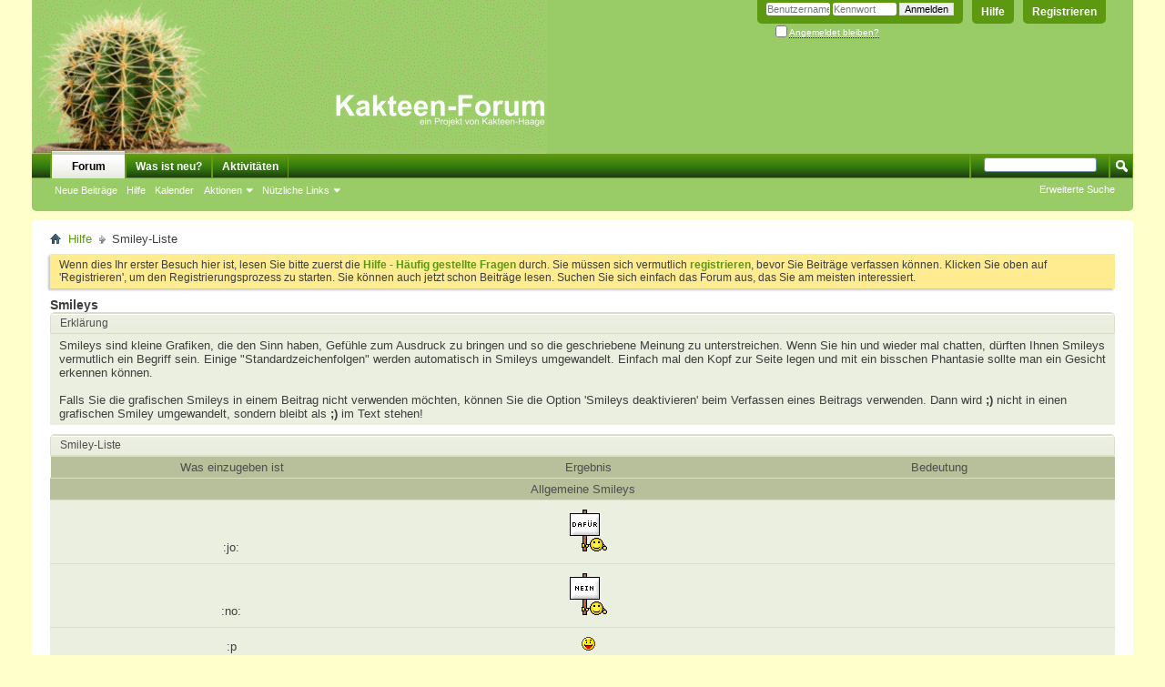

--- FILE ---
content_type: text/html; charset=ISO-8859-1
request_url: https://www.kakteenforum.de/misc.php?s=e10fe7b52a958bc0488c1763745be41b&do=showsmilies
body_size: 6184
content:
<!DOCTYPE html PUBLIC "-//W3C//DTD XHTML 1.0 Transitional//EN" "http://www.w3.org/TR/xhtml1/DTD/xhtml1-transitional.dtd">
 <html xmlns="http://www.w3.org/1999/xhtml" dir="ltr" lang="de" id="vbulletin_html">
<head>
	<meta http-equiv="Content-Type" content="text/html; charset=ISO-8859-1" />
<meta id="e_vb_meta_bburl" name="vb_meta_bburl" content="https://www.kakteenforum.de" />
<base href="https://www.kakteenforum.de/" /><!--[if IE]></base><![endif]-->
<meta name="generator" content="vBulletin 4.2.5" />

	<link rel="Shortcut Icon" href="favicon.ico" type="image/x-icon" />


		<meta name="keywords" content="kakteenforum, kakteen forum, kaktus forum, kaktusforum, sukkulentenforum, kakteen arten, kakteenarten, kakteenpflege,kaktus vermehrung,kaktus vermehren, kaktee, kakteenzucht, kaktus züchten, kakteen züchten, kaktus krankheiten, kakteen krankheiten, kakteenforum, kakteen pfropfen, pfropfen kakteen, kakteen schädlinge, kakteen stecklinge, kaktus umpflanzen, sukkulente, sukkulenten, epiphyten, epi, technik, gewächshaus, aussaat, pfropfung, ethnobotanisches, kakteenbörse, kakteenfotos, kakteenbestimmung, kakteen bestimmen, bestimmungshilfe, kakteensamen, kakteengärtnerei, hoya, kakteenblüte, kakteen knospe, kakteenforum,  sukkulentenforum, kakteenforum, wachsblume. Kakteenversteher" />
		<meta name="description" content="Das Kakteenforum - Tipps und Tricks - von, mit und für Kakteenfreunden" />





<script type="text/javascript">
<!--
	if (typeof YAHOO === 'undefined') // Load ALL YUI Local
	{
		document.write('<script type="text/javascript" src="clientscript/yui/yuiloader-dom-event/yuiloader-dom-event.js?v=425"><\/script>');
		document.write('<script type="text/javascript" src="clientscript/yui/connection/connection-min.js?v=425"><\/script>');
		var yuipath = 'clientscript/yui';
		var yuicombopath = '';
		var remoteyui = false;
	}
	else	// Load Rest of YUI remotely (where possible)
	{
		var yuipath = 'clientscript/yui';
		var yuicombopath = '';
		var remoteyui = true;
		if (!yuicombopath)
		{
			document.write('<script type="text/javascript" src="clientscript/yui/connection/connection-min.js?v=425"><\/script>');
		}
	}
	var SESSIONURL = "s=781228fbb395e8e3c29c9e20cd35562e&";
	var SECURITYTOKEN = "guest";
	var IMGDIR_MISC = "images/misc";
	var IMGDIR_BUTTON = "images/buttons";
	var vb_disable_ajax = parseInt("0", 10);
	var SIMPLEVERSION = "425";
	var BBURL = "https://www.kakteenforum.de";
	var LOGGEDIN = 0 > 0 ? true : false;
	var THIS_SCRIPT = "misc";
	var RELPATH = "misc.php?do=showsmilies";
	var PATHS = {
		forum : "",
		cms   : "",
		blog  : ""
	};
	var AJAXBASEURL = "https://www.kakteenforum.de/";
// -->
</script>
<script type="text/javascript" src="https://www.kakteenforum.de/clientscript/vbulletin-core.js?v=425"></script>





	<link rel="stylesheet" type="text/css" href="clientscript/vbulletin_css/style00014l/main-rollup.css?d=1527249012" />
        

	<!--[if lt IE 8]>
	<link rel="stylesheet" type="text/css" href="clientscript/vbulletin_css/style00014l/popupmenu-ie.css?d=1527249012" />
	<link rel="stylesheet" type="text/css" href="clientscript/vbulletin_css/style00014l/vbulletin-ie.css?d=1527249012" />
	<link rel="stylesheet" type="text/css" href="clientscript/vbulletin_css/style00014l/vbulletin-chrome-ie.css?d=1527249012" />
	<link rel="stylesheet" type="text/css" href="clientscript/vbulletin_css/style00014l/vbulletin-formcontrols-ie.css?d=1527249012" />
	<link rel="stylesheet" type="text/css" href="clientscript/vbulletin_css/style00014l/editor-ie.css?d=1527249012" />
	<![endif]-->

<!-- Forum Runner Begin -->
<script type="text/javascript" src="https://www.kakteenforum.de/forumrunner/detect.js"></script>
<!-- Forum Runner End -->
	<title>Smileys - Kakteenforum</title>
	<link rel="stylesheet" type="text/css" href="clientscript/vbulletin_css/style00014l/smilie.css?d=1527249012" />
	<link rel="stylesheet" type="text/css" href="clientscript/vbulletin_css/style00014l/additional.css?d=1527249012" />

</head>

<body>

<div class="above_body"> <!-- closing tag is in template navbar -->
<div id="header" class="floatcontainer doc_header">
	<div><a name="top" href="index.php?s=781228fbb395e8e3c29c9e20cd35562e" class="logo-image"><img src="images/vbclone/logo.gif" alt="Kakteenforum - Powered by vBulletin" /></a></div>
	<div id="toplinks" class="toplinks">
		
			<ul class="nouser">
			
				<li><a href="register.php?s=781228fbb395e8e3c29c9e20cd35562e" rel="nofollow">Registrieren</a></li>
			
				<li><a rel="help" href="faq.php?s=781228fbb395e8e3c29c9e20cd35562e">Hilfe</a></li>
				<li>
			<script type="text/javascript" src="clientscript/vbulletin_md5.js?v=425"></script>
			<form id="navbar_loginform" action="login.php?s=781228fbb395e8e3c29c9e20cd35562e&amp;do=login" method="post" onsubmit="md5hash(vb_login_password, vb_login_md5password, vb_login_md5password_utf, 0)">
				<fieldset id="logindetails" class="logindetails">
					<div>
						<div>
					<input type="text" class="textbox default-value" name="vb_login_username" id="navbar_username" size="10" accesskey="u" tabindex="101" value="Benutzername" />
					<input type="password" class="textbox" tabindex="102" name="vb_login_password" id="navbar_password" size="10" />
					<input type="text" class="textbox default-value" tabindex="102" name="vb_login_password_hint" id="navbar_password_hint" size="10" value="Kennwort" style="display:none;" />
					<input type="submit" class="loginbutton" tabindex="104" value="Anmelden" title="Geben Sie zur Anmeldung Ihren Benutzernamen und Ihr Kennwort in die dafür vorgesehenen Textfelder ein oder klicken Sie auf die 'Registrieren'-Schaltfläche, um ein neues Benutzerkonto anzulegen." accesskey="s" />
						</div>
					</div>
				</fieldset>
				<div id="remember" class="remember">
					<label for="cb_cookieuser_navbar"><input type="checkbox" name="cookieuser" value="1" id="cb_cookieuser_navbar" class="cb_cookieuser_navbar" accesskey="c" tabindex="103" /> <acronym style="border-bottom: 1px dotted #000000; cursor: help;" title="Sie bleiben angemeldet, bis Sie sich selbst abmelden.">Angemeldet bleiben?</acronym></label>
				</div>

				<input type="hidden" name="s" value="781228fbb395e8e3c29c9e20cd35562e" />
				<input type="hidden" name="securitytoken" value="guest" />
				<input type="hidden" name="do" value="login" />
				<input type="hidden" name="vb_login_md5password" />
				<input type="hidden" name="vb_login_md5password_utf" />
			</form>
			<script type="text/javascript">
			YAHOO.util.Dom.setStyle('navbar_password_hint', "display", "inline");
			YAHOO.util.Dom.setStyle('navbar_password', "display", "none");
			vB_XHTML_Ready.subscribe(function()
			{
			//
				YAHOO.util.Event.on('navbar_username', "focus", navbar_username_focus);
				YAHOO.util.Event.on('navbar_username', "blur", navbar_username_blur);
				YAHOO.util.Event.on('navbar_password_hint', "focus", navbar_password_hint);
				YAHOO.util.Event.on('navbar_password', "blur", navbar_password);
			});
			
			function navbar_username_focus(e)
			{
			//
				var textbox = YAHOO.util.Event.getTarget(e);
				if (textbox.value == 'Benutzername')
				{
				//
					textbox.value='';
					textbox.style.color='#000000';
				}
			}

			function navbar_username_blur(e)
			{
			//
				var textbox = YAHOO.util.Event.getTarget(e);
				if (textbox.value == '')
				{
				//
					textbox.value='Benutzername';
					textbox.style.color='#777777';
				}
			}
			
			function navbar_password_hint(e)
			{
			//
				var textbox = YAHOO.util.Event.getTarget(e);
				
				YAHOO.util.Dom.setStyle('navbar_password_hint', "display", "none");
				YAHOO.util.Dom.setStyle('navbar_password', "display", "inline");
				YAHOO.util.Dom.get('navbar_password').focus();
			}

			function navbar_password(e)
			{
			//
				var textbox = YAHOO.util.Event.getTarget(e);
				
				if (textbox.value == '')
				{
					YAHOO.util.Dom.setStyle('navbar_password_hint', "display", "inline");
					YAHOO.util.Dom.setStyle('navbar_password', "display", "none");
				}
			}
			</script>
				</li>
				
			</ul>
		
	</div>
	<div class="ad_global_header">
		
		
	</div>
	<hr />
</div>

<div id="navbar" class="navbar">
	<ul id="navtabs" class="navtabs floatcontainer">
		
		
	
		<li class="selected" id="vbtab_forum">
			<a class="navtab" href="forum.php?s=781228fbb395e8e3c29c9e20cd35562e">Forum</a>
		</li>
		
		
			<ul class="floatcontainer">
				
					
						
							<li id="vbflink_newposts"><a href="search.php?s=781228fbb395e8e3c29c9e20cd35562e&amp;do=getnew&amp;contenttype=vBForum_Post">Neue Beiträge</a></li>
						
					
				
					
						
							<li id="vbflink_faq"><a href="faq.php?s=781228fbb395e8e3c29c9e20cd35562e">Hilfe</a></li>
						
					
				
					
						
							<li id="vbflink_calendar"><a href="calendar.php?s=781228fbb395e8e3c29c9e20cd35562e">Kalender</a></li>
						
					
				
					
						<li class="popupmenu" id="vbmenu_actions">
							<a href="javascript://" class="popupctrl">Aktionen</a>
							<ul class="popupbody popuphover">
								
									<li id="vbalink_mfr"><a href="forumdisplay.php?s=781228fbb395e8e3c29c9e20cd35562e&amp;do=markread&amp;markreadhash=guest">Alle Foren als gelesen markieren</a></li>
								
							</ul>
						</li>
					
				
					
						<li class="popupmenu" id="vbmenu_qlinks">
							<a href="javascript://" class="popupctrl">Nützliche Links</a>
							<ul class="popupbody popuphover">
								
									<li id="vbqlink_posts"><a href="search.php?s=781228fbb395e8e3c29c9e20cd35562e&amp;do=getdaily&amp;contenttype=vBForum_Post">Heutige Beiträge</a></li>
								
									<li id="vbqlink_leaders"><a href="showgroups.php?s=781228fbb395e8e3c29c9e20cd35562e">Forum-Mitarbeiter anzeigen </a></li>
								
							</ul>
						</li>
					
				
			</ul>
		

	
		<li  id="vbtab_whatsnew">
			<a class="navtab" href="search.php?s=781228fbb395e8e3c29c9e20cd35562e&amp;do=getnew&amp;contenttype=vBForum_Post">Was ist neu?</a>
		</li>
		
		

	
		<li  id="vbtab_activity">
			<a class="navtab" href="activity.php?s=781228fbb395e8e3c29c9e20cd35562e">Aktivitäten</a>
		</li>
		
		

		
	</ul>
	
		<div id="globalsearch" class="globalsearch">
			<form action="search.php?s=781228fbb395e8e3c29c9e20cd35562e&amp;do=process" method="post" id="navbar_search" class="navbar_search">
				
				<input type="hidden" name="securitytoken" value="guest" />
				<input type="hidden" name="do" value="process" />
				<span class="textboxcontainer"><span><input type="text" value="" name="query" class="textbox" tabindex="99"/></span></span>
				<span class="buttoncontainer"><span><input type="image" class="searchbutton" src="images/buttons/search.png" name="submit" onclick="document.getElementById('navbar_search').submit;" tabindex="100"/></span></span>
			</form>
			<ul class="navbar_advanced_search">
				<li><a href="search.php?s=781228fbb395e8e3c29c9e20cd35562e&amp;search_type=1" accesskey="4">Erweiterte Suche</a></li>
				
			</ul>
		</div>
	
</div>
</div><!-- closing div for above_body -->

<div class="body_wrapper">
<div id="breadcrumb" class="breadcrumb">
	<ul class="floatcontainer">
		<li class="navbithome"><a href="index.php?s=781228fbb395e8e3c29c9e20cd35562e" accesskey="1"><img src="images/misc/navbit-home.png" alt="Startseite" /></a></li>
		
	<li class="navbit"><a href="faq.php?s=781228fbb395e8e3c29c9e20cd35562e">Hilfe</a></li>

		
	<li class="navbit lastnavbit"><span>Smiley-Liste</span></li>

	</ul>
	<hr />
</div>





	<form action="profile.php?do=dismissnotice" method="post" id="notices" class="notices">
		<input type="hidden" name="do" value="dismissnotice" />
		<input type="hidden" name="s" value="s=781228fbb395e8e3c29c9e20cd35562e&amp;" />
		<input type="hidden" name="securitytoken" value="guest" />
		<input type="hidden" id="dismiss_notice_hidden" name="dismiss_noticeid" value="" />
		<input type="hidden" name="url" value="" />
		<ol>
			<li class="restore" id="navbar_notice_1">
	
	Wenn dies Ihr erster Besuch hier ist,
		lesen Sie bitte zuerst die <a href="faq.php?s=781228fbb395e8e3c29c9e20cd35562e" target="_blank"><b>Hilfe - Häufig gestellte Fragen</b></a>
		durch. Sie müssen sich vermutlich <a href="register.php?s=781228fbb395e8e3c29c9e20cd35562e" target="_blank"><b>registrieren</b></a>,
		bevor Sie Beiträge verfassen können. Klicken Sie oben auf 'Registrieren', um den Registrierungsprozess zu
		starten. Sie können auch jetzt schon Beiträge lesen. Suchen Sie sich einfach das Forum aus, das Sie am meisten
		interessiert.
</li>
		</ol>
	</form>


<div id="pagetitle">
	<h1>Smileys</h1>
</div>

<div class="block">
	<h2 class="blockhead">Erklärung</h2>
	<div class="blockbody">
		<div class="blockrow restore faqtext">
			Smileys sind kleine Grafiken, die den Sinn haben, Gefühle zum Ausdruck zu bringen und so die geschriebene Meinung zu unterstreichen.
		Wenn Sie hin und wieder mal chatten, dürften Ihnen Smileys vermutlich ein Begriff sein.
		Einige "Standardzeichenfolgen" werden automatisch in Smileys umgewandelt.
		Einfach mal den Kopf zur Seite legen und mit ein bisschen Phantasie sollte man ein Gesicht erkennen können.<br />
		<br />
		Falls Sie die grafischen Smileys in einem Beitrag nicht verwenden möchten, können Sie die Option 'Smileys deaktivieren'
		beim Verfassen eines Beitrags verwenden.
		Dann wird <strong>;)</strong> nicht in einen grafischen Smiley umgewandelt, sondern bleibt als <strong>;)</strong> im Text stehen!
		</div>
	</div>
</div>

<div id="smilielist">
	<div class="block">
		<h2 class="blockhead">Smiley-Liste</h2>
		<div class="blockbody">
		
			<div class="table thead">
				<dl class="tr columnsort">
					<dt></dt>
					<dd class="smilietext td"><span class="blocksubhead">Was einzugeben ist</span></dd>
					<dd class="smilieimage td"><span class="blocksubhead">Ergebnis</span></dd>
					<dd class="smiliedesc td"><span class="blocksubhead">Bedeutung</span></dd>
				</dl>
			</div>
		
			<ul id="smilies">
				<li class="blocksubhead">Allgemeine Smileys</li><li class="smiliebit blockrow table" align="center">
					<div class="tr">
						<div class="smilietext td">:jo:</div>
						<div class="smilieimage td"><img src="images/smilies/ic_dafuer.gif" alt="" /></div>
						<div class="smiliedesc td"></div>
					</div>
				</li><li class="smiliebit blockrow table" align="center">
					<div class="tr">
						<div class="smilietext td">:no:</div>
						<div class="smilieimage td"><img src="images/smilies/ic_nein.gif" alt="" /></div>
						<div class="smiliedesc td"></div>
					</div>
				</li><li class="smiliebit blockrow table" align="center">
					<div class="tr">
						<div class="smilietext td">:p</div>
						<div class="smilieimage td"><img src="images/smilies/icon_razz.gif" alt="" /></div>
						<div class="smiliedesc td"></div>
					</div>
				</li><li class="smiliebit blockrow table" align="center">
					<div class="tr">
						<div class="smilietext td">8)</div>
						<div class="smilieimage td"><img src="images/smilies/icon_cool.gif" alt="" /></div>
						<div class="smiliedesc td"></div>
					</div>
				</li><li class="smiliebit blockrow table" align="center">
					<div class="tr">
						<div class="smilietext td">;)</div>
						<div class="smilieimage td"><img src="images/smilies/icon_wink.gif" alt="" /></div>
						<div class="smiliedesc td"></div>
					</div>
				</li><li class="smiliebit blockrow table" align="center">
					<div class="tr">
						<div class="smilietext td">:D</div>
						<div class="smilieimage td"><img src="images/smilies/icon_biggrin.gif" alt="" /></div>
						<div class="smiliedesc td"></div>
					</div>
				</li><li class="smiliebit blockrow table" align="center">
					<div class="tr">
						<div class="smilietext td">:smile:</div>
						<div class="smilieimage td"><img src="images/smilies/icon_smile.gif" alt="" /></div>
						<div class="smiliedesc td"></div>
					</div>
				</li><li class="smiliebit blockrow table" align="center">
					<div class="tr">
						<div class="smilietext td">:grin:</div>
						<div class="smilieimage td"><img src="images/smilies/icon_biggrin.gif" alt="" /></div>
						<div class="smiliedesc td"></div>
					</div>
				</li><li class="smiliebit blockrow table" align="center">
					<div class="tr">
						<div class="smilietext td">:)</div>
						<div class="smilieimage td"><img src="images/smilies/icon_smile.gif" alt="" /></div>
						<div class="smiliedesc td"></div>
					</div>
				</li><li class="smiliebit blockrow table" align="center">
					<div class="tr">
						<div class="smilietext td">;-)</div>
						<div class="smilieimage td"><img src="images/smilies/icon_wink.gif" alt="" /></div>
						<div class="smiliedesc td"></div>
					</div>
				</li><li class="smiliebit blockrow table" align="center">
					<div class="tr">
						<div class="smilietext td">:roll:</div>
						<div class="smilieimage td"><img src="images/smilies/icon_rolleyes.gif" alt="" /></div>
						<div class="smiliedesc td"></div>
					</div>
				</li><li class="smiliebit blockrow table" align="center">
					<div class="tr">
						<div class="smilietext td">:oops:</div>
						<div class="smilieimage td"><img src="images/smilies/icon_redface.gif" alt="" /></div>
						<div class="smiliedesc td"></div>
					</div>
				</li><li class="smiliebit blockrow table" align="center">
					<div class="tr">
						<div class="smilietext td">:x</div>
						<div class="smilieimage td"><img src="images/smilies/icon_mad.gif" alt="" /></div>
						<div class="smiliedesc td"></div>
					</div>
				</li><li class="smiliebit blockrow table" align="center">
					<div class="tr">
						<div class="smilietext td">:-?</div>
						<div class="smilieimage td"><img src="images/smilies/icon_confused.gif" alt="" /></div>
						<div class="smiliedesc td"></div>
					</div>
				</li><li class="smiliebit blockrow table" align="center">
					<div class="tr">
						<div class="smilietext td">:o</div>
						<div class="smilieimage td"><img src="images/smilies/icon_eek.gif" alt="" /></div>
						<div class="smiliedesc td"></div>
					</div>
				</li><li class="smiliebit blockrow table" align="center">
					<div class="tr">
						<div class="smilietext td">:eek:</div>
						<div class="smilieimage td"><img src="images/smilies/icon_eek.gif" alt="" /></div>
						<div class="smiliedesc td"></div>
					</div>
				</li><li class="smiliebit blockrow table" align="center">
					<div class="tr">
						<div class="smilietext td">:evil:</div>
						<div class="smilieimage td"><img src="images/smilies/icon_evil.gif" alt="huuu" /></div>
						<div class="smiliedesc td">huuu</div>
					</div>
				</li><li class="smiliebit blockrow table" align="center">
					<div class="tr">
						<div class="smilietext td">:mad:</div>
						<div class="smilieimage td"><img src="images/smilies/icon_mad.gif" alt="" /></div>
						<div class="smiliedesc td"></div>
					</div>
				</li><li class="smiliebit blockrow table" align="center">
					<div class="tr">
						<div class="smilietext td">:cry:</div>
						<div class="smilieimage td"><img src="images/smilies/icon_cry.gif" alt="" /></div>
						<div class="smiliedesc td"></div>
					</div>
				</li><li class="smiliebit blockrow table" align="center">
					<div class="tr">
						<div class="smilietext td">:cool:</div>
						<div class="smilieimage td"><img src="images/smilies/icon_cool.gif" alt="" /></div>
						<div class="smiliedesc td"></div>
					</div>
				</li><li class="smiliebit blockrow table" align="center">
					<div class="tr">
						<div class="smilietext td">:(</div>
						<div class="smilieimage td"><img src="images/smilies/icon_frown.gif" alt="" /></div>
						<div class="smiliedesc td"></div>
					</div>
				</li><li class="smiliebit blockrow table" align="center">
					<div class="tr">
						<div class="smilietext td">:-!</div>
						<div class="smilieimage td"><img src="images/smilies/icon_exclaim.gif" alt="" /></div>
						<div class="smiliedesc td"></div>
					</div>
				</li><li class="smiliebit blockrow table" align="center">
					<div class="tr">
						<div class="smilietext td">:confused:</div>
						<div class="smilieimage td"><img src="images/smilies/confused.png" alt="verwirrt" /></div>
						<div class="smiliedesc td">verwirrt</div>
					</div>
				</li><li class="smiliebit blockrow table" align="center">
					<div class="tr">
						<div class="smilietext td">:rolleyes:</div>
						<div class="smilieimage td"><img src="images/smilies/rolleyes.png" alt="Augen rollen (sarkastisch)" /></div>
						<div class="smiliedesc td">Augen rollen (sarkastisch)</div>
					</div>
				</li><li class="smiliebit blockrow table" align="center">
					<div class="tr">
						<div class="smilietext td">:grr</div>
						<div class="smilieimage td"><img src="images/smilies/ic_boese.gif" alt="" /></div>
						<div class="smiliedesc td"></div>
					</div>
				</li><li class="smiliebit blockrow table" align="center">
					<div class="tr">
						<div class="smilietext td">:zz:</div>
						<div class="smilieimage td"><img src="images/smilies/ic_penn.gif" alt="" /></div>
						<div class="smiliedesc td"></div>
					</div>
				</li><li class="smiliebit blockrow table" align="center">
					<div class="tr">
						<div class="smilietext td">:desert</div>
						<div class="smilieimage td"><img src="images/smilies/desertsmile.gif" alt="desert_smile" /></div>
						<div class="smiliedesc td">desert_smile</div>
					</div>
				</li><li class="smiliebit blockrow table" align="center">
					<div class="tr">
						<div class="smilietext td">:kaktus</div>
						<div class="smilieimage td"><img src="images/smilies/desertkaktus.gif" alt="desert" /></div>
						<div class="smiliedesc td">desert</div>
					</div>
				</li><li class="smiliebit blockrow table" align="center">
					<div class="tr">
						<div class="smilietext td">:pix</div>
						<div class="smilieimage td"><img src="images/smilies/picssonstnix.gif" alt="pixsonstnix" /></div>
						<div class="smiliedesc td">pixsonstnix</div>
					</div>
				</li><li class="smiliebit blockrow table" align="center">
					<div class="tr">
						<div class="smilietext td">:bhof</div>
						<div class="smilieimage td"><img src="images/smilies/bahnhof.gif" alt="bahnhof" /></div>
						<div class="smiliedesc td">bahnhof</div>
					</div>
				</li><li class="smiliebit blockrow table" align="center">
					<div class="tr">
						<div class="smilietext td">:sorry</div>
						<div class="smilieimage td"><img src="images/smilies/gulligung.gif.png" alt="gulligung" /></div>
						<div class="smiliedesc td">gulligung</div>
					</div>
				</li><li class="smiliebit blockrow table" align="center">
					<div class="tr">
						<div class="smilietext td">:gies</div>
						<div class="smilieimage td"><img src="images/smilies/giessen.gif" alt="giessen" /></div>
						<div class="smiliedesc td">giessen</div>
					</div>
				</li><li class="smiliebit blockrow table" align="center">
					<div class="tr">
						<div class="smilietext td">:zupf</div>
						<div class="smilieimage td"><img src="images/smilies/hauto.gif" alt="hauto" /></div>
						<div class="smiliedesc td">hauto</div>
					</div>
				</li>
			</ul>	
		</div>
	</div>
</div>


<div id="footer" class="floatcontainer footer">

	<form action="index.php" method="get" id="footer_select" class="footer_select">

		
			<select name="styleid" onchange="switch_id(this, 'style')">
				<optgroup label="Style auswählen"><option class="hidden"></option></optgroup>
				
					
					<optgroup label="&nbsp;Standard Styles">
									
					
	<option value="14" class="" selected="selected">-- Dark Green SEO Theme</option>

					
					</optgroup>
										
				
				
					
					<optgroup label="&nbsp;Mobile Styles">
					
					
	<option value="13" class="" >-- Standard Mobile Style</option>

					
					</optgroup>
										
				
			</select>	
		
		
		
	</form>

	<ul id="footer_links" class="footer_links">
		<li><a href="sendmessage.php?s=781228fbb395e8e3c29c9e20cd35562e" rel="nofollow" accesskey="9">Kontakt</a></li>
		<li><a href="http://www.kakteen-haage.de">Kakteen-Haage</a></li>
		
		
		<li><a href="archive/index.php?s=781228fbb395e8e3c29c9e20cd35562e">Archiv</a></li>
		<li><a href="http://glowhost.com" target="_blank">Web Hosting</a></li>
		
		
		<li><a href="misc.php?do=showsmilies#top" onclick="document.location.hash='top'; return false;">Nach oben</a></li>
	</ul>
	
	
	
	
	<script type="text/javascript">
	<!--
		// Main vBulletin Javascript Initialization
		vBulletin_init();
	//-->
	</script>
        
</div>
</div> <!-- closing div for body_wrapper -->

<div class="below_body">
<div id="footer_time" class="shade footer_time">Alle Zeitangaben in WEZ +2. Es ist jetzt <span class="time">15:22</span> Uhr.</div>

<div id="footer_copyright" class="shade footer_copyright">
	<!-- Do not remove this copyright notice -->
	Powered by <a href="http://www.vbulletin-germany.com" id="vbulletinlink">vBulletin&reg;</a> Version 4.2.5 (Deutsch)<br />Copyright &copy;2026 Adduco Digital e.K. und vBulletin Solutions, Inc. Alle Rechte vorbehalten. 
	<!-- Do not remove this copyright notice -->	
</div>
<!-- Do not remove copyright or your scheduled tasks will cease to function -->
<center><span class="footer1">Powered by<a href="http://vBSocial.com" title="vBSocial">vBSocial.com </a>  and <a href="http://buypoe.com" title="MMORPG">MMORPG</a></span></center>
<!-- Do not remove copyright or your scheduled tasks will cease to function -->
<div id="footer_morecopyright" class="shade footer_morecopyright">
	<!-- Do not remove cronimage or your scheduled tasks will cease to function -->
	
	<!-- Do not remove cronimage or your scheduled tasks will cease to function -->
	
	
</div>
 

</div>

</body>
</html>

--- FILE ---
content_type: text/css
request_url: https://www.kakteenforum.de/clientscript/vbulletin_css/style00014l/main-rollup.css?d=1527249012
body_size: 11175
content:
@charset "UTF-8";.bbcode_container{margin:20px;margin-top:5px;display:block}.bbcode_container .bbcode_desc{margin-bottom:2px;font-size:11px}.bbcode_container div.bbcode_code,.bbcode_container pre.bbcode_code{margin:0;padding:6px;border:1px inset;text-align:left;overflow:scroll;direction:ltr;background:#f2f6f8 none repeat-x ;font-size:12px}.bbcode_container code.bbcode_code{margin:0;text-align:left;direction:ltr;font-size:12px}.bbcode_container code.bbcode_code code{white-space:nowrap}.bbcode_container div.bbcode_quote{margin:0 10px;margin-bottom:10px;-moz-border-radius:5px;-webkit-border-radius:5px;background:#f2f6f8 none ;border-radius:5px;border:1px solid #DADFCB;font:italic normal 13px Tahoma,Calibri,Verdana,Geneva,sans-serif;position:relative;top:0}.bbcode_container .bbcode_quote_container{background:transparent url(https://www.kakteenforum.de/images/misc/quote-left.png) no-repeat left;display:block;width:9px;height:13px;position:absolute;top:5;left:-9px}.bbcode_quote div.quote_container{-moz-border-radius:5px;-webkit-border-radius:5px;border-radius:5px;padding:5px 10px 5px 10px}.bbcode_quote .bbcode_postedby img{position:relative;top:1px}.bbcode_container div.bbcode_quote.printable{background:none;border:none}.bbcode_container div.bbcode_quote div.message{padding:8px 0px}.bbcode_container div.bbcode_quote div.message ol>li,.bbcode_container div.bbcode_quote div.message ul>li{float:none}.bbcode_postedby{font:normal 12px Tahoma,Calibri,Verdana,Geneva,sans-serif}.bbcode_postedby img{margin:0}.texteditor textarea.cke_source{padding:0 1px 0 1px}.texteditor.content .cke_skin_kama textarea.cke_source,.texteditor textarea{color:#222222;font:13px Tahoma,Calibri,Verdana,Geneva,sans-serif;white-space:pre-wrap;background:#FFFFFF none }.texteditor.forum .cke_skin_kama textarea.cke_source,.texteditor.forum textarea{color:#222222;font:13px Verdana,Arial,Tahoma,Calibri,Geneva,sans-serif;white-space:pre-wrap;background:#FFFFFF none }.editor_smiliebox{float:right;width:75px;height:200px;_background-color:#FFFFFF;_border:solid 1px #DADFCB;padding:0 3px 3px 3px}.editor_smiliebox .blocksubhead{padding:0;font-size:11px;font-weight:normal;text-align:center;border:solid 1px #DADFCB;border-width:1px 0}.editor_smiliebox ul.smiliebox{height:190px;overflow:hidden}.editor_smiliebox ul.smiliebox li{float:left;height:20px;width:20px;margin:2px;overflow:hidden;position:relative;text-align:center}.editor_smiliebox ul.smiliebox li div.table{display:table;height:100%;margin:auto;table-layout:fixed;width:20px}.editor_smiliebox ul.smiliebox li div.tablecell{display:table-cell;vertical-align:middle}.editor_smiliebox ul.smiliebox li img{height:auto;max-width:20px;width:auto !important;cursor:pointer}.editor_smiliebox div.moresmilies{text-align:center;font-size:11px}.editor_textbox_container{width:100%;float:left;margin:0}.editor_textbox_container.smilie{margin-right:-165px}.editor_textbox_smilie{margin-right:85px}.cke_skin_kama_container{visibility:visible;background:#FFFFFF;// no stylevar}.cke_skin_kama_container body{min-width:0}.attachment a{padding:1px 0;border:1px solid #ffffff;display:block}.attachment a:hover{padding:1px 0;border-color:#316ac5;background-color:#dff1ff}.editorpopupbody{padding:5px;min-width:200px;max-height:250px;overflow-y:auto;overflow-x:hidden}.editorpopupbody li.attachment{white-space:nowrap}.editorpopupbody div.attach_insert_all{cursor:pointer;background-color:#FFFFFF;padding:2px}.cke_skin_kama .cke_panel.cke_attach{width:250px;height:auto}.cke_skin_kama span.cke_browser_webkit,.cke_skin_kama span.cke_browser_gecko18{outline:none !important}.previewthumbactive{position:absolute;background:url('https://www.kakteenforum.de/images/misc/pencil.png') no-repeat top left;cursor:pointer;border:1px solid red;margin:0;z-index:10}img.previewthumb.active{cursor:pointer;border:1px solid red;margin:0}.cke_browser_ie8 .cke_editor{display:block !important}.cke_button .cke_disabled:hover{background-color:transparent !important}.cke_skin_kama span:not(.cke_browser_ie) .cke_button .cke_icon{background:url('https://www.kakteenforum.de/images/editor/sprite.png') no-repeat top left}.cke_skin_kama .cke_browser_ie .cke_button .cke_icon{position:relative;overflow:hidden;width:16px;height:16px}.cke_skin_kama .cke_browser_ie .cke_button .cke_icon_image{position:absolute;width:2498px;height:60px;background:url('https://www.kakteenforum.de/images/editor/sprite.png') no-repeat top left}.cke_skin_kama .cke_browser_ie .cke_button .cke_icon_image.custom{background:none}.cke_skin_kama .cke_browser_ie .cke_button a.cke_disabled .cke_icon{filter:progid:DXImageTransform.Microsoft.AlphaImageLoader(sizingMethod='scale')}.cke_skin_kama .cke_browser_ie .cke_rtl .cke_button a.cke_disabled .cke_icon{filter:progid:DXImageTransform.Microsoft.AlphaImageLoader(sizingMethod='scale')}.cke_skin_kama .cke_browser_ie .cke_button a.cke_on .cke_icon_image{top:0px}.cke_skin_kama .cke_browser_ie .cke_button a.cke_off .cke_icon_image{top:-20px}.cke_skin_kama .cke_browser_ie .cke_button a.cke_disabled .cke_icon_image{top:-40px;filter:}.cke_skin_kama .cke_browser_ie .cke_button .cke_button_textcolor .cke_buttonarrow{filter:}.cke_skin_kama .cke_browser_ie .cke_button .cke_buttonarrow{position:relative;top:-4px}.cke_skin_kama .cke_browser_ie .cke_rtl .cke_button a.cke_disabled .cke_icon_image{top:-40px;filter:}.cke_skin_kama span:not(.cke_browser_ie) .cke_button_openAttachmentWindow .cke_icon{background-position:0 0}.cke_skin_kama .cke_browser_ie .cke_button_openAttachmentWindow .cke_icon_image{left:0px}.cke_skin_kama span:not(.cke_browser_ie) .cke_button_enhancedsource .cke_icon{background-position:-1597px 0}.cke_skin_kama .cke_browser_ie .cke_button_enhancedsource .cke_icon_image{left:-1597px}.cke_skin_kama .cke_button_enhancedsource .cke_label{}.cke_skin_kama span:not(.cke_browser_ie) .cke_button_pastetext .cke_icon{background-position:-2480px 0}.cke_skin_kama .cke_browser_ie .cke_button_pastetext .cke_icon_image{left:-2480px}.cke_skin_kama span:not(.cke_browser_ie) .cke_button_pastefromword .cke_icon{background-position:-2430px 0}.cke_skin_kama .cke_browser_ie .cke_button_pastefromword .cke_icon_image{left:-2430px}.cke_skin_kama span:not(.cke_browser_ie) .cke_button_removeFormat .cke_icon{background-position:-1447px 0}.cke_skin_kama .cke_browser_ie .cke_button_removeFormat .cke_icon_image{left:-1447px}.cke_skin_kama span:not(.cke_browser_ie) .cke_button_bold .cke_icon{background-position:-50px 0}.cke_skin_kama .cke_browser_ie .cke_button_bold .cke_icon_image{left:-50px}.cke_skin_kama span:not(.cke_browser_ie) .cke_button_italic .cke_icon{background-position:-897px 0}.cke_skin_kama .cke_browser_ie .cke_button_italic .cke_icon_image{left:-897px}.cke_skin_kama span:not(.cke_browser_ie) .cke_button_underline .cke_icon{background-position:-2247px 0}.cke_skin_kama .cke_browser_ie .cke_button_underline .cke_icon_image{left:-2247px}.cke_skin_kama span:not(.cke_browser_ie) .cke_button_subscript .cke_icon{background-position:-2147px 0}.cke_skin_kama .cke_browser_ie .cke_button_subscript .cke_icon_image{left:-2147px}.cke_skin_kama span:not(.cke_browser_ie) .cke_button_superscript .cke_icon{background-position:-2197px 0}.cke_skin_kama .cke_browser_ie .cke_button_superscript .cke_icon_image{left:-2197px}.cke_skin_kama span:not(.cke_browser_ie) .cke_button_table .cke_icon{background-position:-2047px 0}.cke_skin_kama .cke_browser_ie .cke_button_table .cke_icon_image{left:-2047px}.cke_skin_kama span:not(.cke_browser_ie) .cke_button_vbTableProperties .cke_icon{background-position:-1797px 0}.cke_skin_kama .cke_browser_ie .cke_button_vbTableProperties .cke_icon_image{left:-1797px}.cke_skin_kama span:not(.cke_browser_ie) .cke_button_tableDelete .cke_icon{background-position:-1847px 0}.cke_skin_kama .cke_browser_ie .cke_button_tableDelete .cke_icon_image{left:-1847px}.cke_skin_kama span:not(.cke_browser_ie) .cke_button_vbRowInsertBefore .cke_icon{background-position:-1997px 0}.cke_skin_kama .cke_browser_ie .cke_button_vbRowInsertBefore .cke_icon_image{left:-1997px}.cke_skin_kama span:not(.cke_browser_ie) .cke_button_vbRowInsertAfter .cke_icon{background-position:-1947px 0}.cke_skin_kama .cke_browser_ie .cke_button_vbRowInsertAfter .cke_icon_image{left:-1947px}.cke_skin_kama span:not(.cke_browser_ie) .cke_button_vbRowDelete .cke_icon{background-position:-1897px 0}.cke_skin_kama .cke_browser_ie .cke_button_vbRowDelete .cke_icon_image{left:-1897px}.cke_skin_kama span:not(.cke_browser_ie) .cke_button_vbColumnInsertBefore .cke_icon{background-position:-1747px 0}.cke_skin_kama .cke_browser_ie .cke_button_vbColumnInsertBefore .cke_icon_image{left:-1747px}.cke_skin_kama span:not(.cke_browser_ie) .cke_button_vbColumnInsertAfter .cke_icon{background-position:-1697px 0}.cke_skin_kama .cke_browser_ie .cke_button_vbColumnInsertAfter .cke_icon_image{left:-1697px}.cke_skin_kama span:not(.cke_browser_ie) .cke_button_vbColumnDelete .cke_icon{background-position:-1647px 0}.cke_skin_kama .cke_browser_ie .cke_button_vbColumnDelete .cke_icon_image{left:-1647px}.cke_skin_kama span:not(.cke_browser_ie) .cke_button_horizontalrule .cke_icon{background-position:-2097px 0}.cke_skin_kama .cke_browser_ie .cke_button_horizontalrule .cke_icon_image{left:-2097px}.cke_skin_kama span:not(.cke_browser_ie) .cke_button_smiley .cke_icon{background-position:-1497px 0}.cke_skin_kama .cke_browser_ie .cke_button_smiley .cke_icon_image{left:-1497px}.cke_skin_kama span:not(.cke_browser_ie) .cke_button_iespell .cke_icon{background-position:-1547px 0}.cke_skin_kama .cke_browser_ie .cke_button_iespell .cke_icon_image{left:-1547px}.cke_skin_kama span:not(.cke_browser_ie) .cke_button_link .cke_icon{background-position:-300px 0}.cke_skin_kama .cke_browser_ie .cke_button_link .cke_icon_image{left:-300px}.cke_skin_kama span:not(.cke_browser_ie) .cke_button_Email .cke_icon{background-position:-401px 0}.cke_skin_kama .cke_browser_ie .cke_button_Email .cke_icon_image{left:-401px}.cke_skin_kama span:not(.cke_browser_ie) .cke_button_unlink .cke_icon{background-position:-2346px 0}.cke_skin_kama .cke_browser_ie .cke_button_unlink .cke_icon_image{left:-2346px}.cke_skin_kama span:not(.cke_browser_ie) .cke_button_image .cke_icon,.cke_skin_kama span:not(.cke_browser_ie) .cke_button_vbimage .cke_icon{background-position:-747px 0}.cke_skin_kama .cke_browser_ie .cke_button_image .cke_icon_image,.cke_skin_kama .cke_browser_ie .cke_button_vbimage .cke_icon_image{left:-747px}.cke_skin_kama span:not(.cke_browser_ie) .cke_button_videotag .cke_icon{background-position:-2397px 0}.cke_skin_kama .cke_browser_ie .cke_button_videotag .cke_icon_image{left:-2397px}.cke_skin_kama span:not(.cke_browser_ie) .cke_button_Quote .cke_icon{background-position:-1347px 0}.cke_skin_kama .cke_browser_ie .cke_button_Quote .cke_icon_image{left:-1347px}.cke_skin_kama span:not(.cke_browser_ie) .cke_button_Code .cke_icon{background-position:-151px 0}.cke_skin_kama .cke_browser_ie .cke_button_Code .cke_icon_image{left:-151px}.cke_skin_kama span:not(.cke_browser_ie) .cke_button_Html .cke_icon{background-position:-451px 0}.cke_skin_kama .cke_browser_ie .cke_button_Html .cke_icon_image{left:-451px}.cke_skin_kama span:not(.cke_browser_ie) .cke_button_Php .cke_icon{background-position:-1297px 0}.cke_skin_kama .cke_browser_ie .cke_button_Php .cke_icon_image{left:-1297px}.cke_skin_kama span:not(.cke_browser_ie) .cke_button_PageBreak .cke_icon{background-position:-1147px 0}.cke_skin_kama .cke_browser_ie .cke_button_PageBreak .cke_icon_image{left:-1147px}.cke_skin_kama span:not(.cke_browser_ie) .cke_button_PreviewBreak .cke_icon{background-position:-100px 0}.cke_skin_kama .cke_browser_ie .cke_button_PreviewBreak .cke_icon_image{left:-100px}.cke_skin_kama span:not(.cke_browser_ie) .cke_button_textcolor .cke_icon{background-position:-201px 0}.cke_skin_kama .cke_browser_ie .cke_button_textcolor .cke_icon_image{left:-201px}.cke_skin_kama span:not(.cke_browser_ie) .cke_button_undo .cke_icon{background-position:-2297px 0}.cke_skin_kama .cke_browser_ie .cke_button_undo .cke_icon_image{left:-2297px}.cke_skin_kama .cke_rtl span:not(.cke_browser_ie) .cke_button_undo .cke_icon{background-position:-1397px 0}.cke_skin_kama .cke_rtl .cke_browser_ie .cke_button_undo .cke_icon_image{left:-1397px}.cke_skin_kama span:not(.cke_browser_ie) .cke_button_redo .cke_icon{background-position:-1397px 0}.cke_skin_kama .cke_browser_ie .cke_button_redo .cke_icon_image{left:-1397px}.cke_skin_kama .cke_rtl span:not(.cke_browser_ie) .cke_button_redo .cke_icon{background-position:-2297px 0}.cke_skin_kama .cke_rtl .cke_browser_ie .cke_button_redo .cke_icon_image{left:-2297px}.cke_skin_kama .cke_rtl .cke_rcombo{float:right}.cke_skin_kama .cke_browser_ie6 .cke_rtl .cke_rcombo,.cke_skin_kama .cke_browser_ie7 .cke_rtl .cke_rcombo{float:none}.cke_skin_kama span:not(.cke_browser_ie) .cke_button_numberedlist .cke_icon{background-position:-797px 0}.cke_skin_kama .cke_browser_ie .cke_button_numberedlist .cke_icon_image{left:-797px}.cke_skin_kama span:not(.cke_browser_ie) .cke_button_bulletedlist .cke_icon{background-position:-847px 0}.cke_skin_kama .cke_browser_ie .cke_button_bulletedlist .cke_icon_image{left:-847px}.cke_skin_kama span:not(.cke_browser_ie) .cke_button_outdent .cke_icon{background-position:-1097px 0}.cke_skin_kama .cke_browser_ie .cke_button_outdent .cke_icon_image{left:-1097px}.cke_skin_kama span:not(.cke_browser_ie) .cke_button_indent .cke_icon{background-position:-697px 0}.cke_skin_kama .cke_browser_ie .cke_button_indent .cke_icon_image{left:-697px}.cke_skin_kama span:not(.cke_browser_ie) .cke_button_justifyleft .cke_icon{background-position:-997px 0}.cke_skin_kama .cke_browser_ie .cke_button_justifyleft .cke_icon_image{left:-997px}.cke_skin_kama span:not(.cke_browser_ie) .cke_button_justifycenter .cke_icon{background-position:-947px 0}.cke_skin_kama .cke_browser_ie .cke_button_justifycenter .cke_icon_image{left:-947px}.cke_skin_kama span:not(.cke_browser_ie) .cke_button_justifyright .cke_icon{background-position:-1047px 0}.cke_skin_kama .cke_browser_ie .cke_button_justifyright .cke_icon_image{left:-1047px}.cke_skin_kama .cke_rtl span:not(.cke_browser_ie) .cke_button_undo .cke_icon{background-position:-1397px 0}.cke_skin_kama .cke_browser_ie .cke_rtl .cke_button_undo .cke_icon_image{left:-1397px}.cke_skin_kama .cke_rtl span:not(.cke_browser_ie) .cke_button_redo .cke_icon{background-position:-2297px 0}.cke_skin_kama .cke_browser_ie .cke_rtl .cke_button_redo .cke_icon_image{left:-2297px}.cke_skin_kama .cke_rtl span:not(.cke_browser_ie) .cke_button_outdent .cke_icon{background-position:-697px 0}.cke_skin_kama .cke_browser_ie .cke_rtl .cke_button_outdent .cke_icon_image{left:-697px}.cke_skin_kama .cke_rtl span:not(.cke_browser_ie) .cke_button_indent .cke_icon{background-position:-1097px 0}.cke_skin_kama .cke_browser_ie .cke_rtl .cke_button_indent .cke_icon_image{left:-1097px}.cke_skin_kama .cke_rtl span:not(.cke_browser_ie) .cke_button_columnInsertBefore .cke_icon{background-position:-1697px 0}.cke_skin_kama .cke_browser_ie .cke_rtl .cke_button_columnInsertBefore .cke_icon_image{left:-1697px}.cke_skin_kama .cke_rtl span:not(.cke_browser_ie) .cke_button_columnInsertAfter .cke_icon{background-position:-1747px 0}.cke_skin_kama .cke_browser_ie .cke_rtl .cke_button_columnInsertAfter .cke_icon_image{left:-1747px}.cke_skin_kama .cke_dialog .cke_dialog_ui_labeled_label{float:none}.cke_skin_kama .cke_dialog input[type="file"]{border:1px inset}.cke_skin_kama div.cke_bottom_restore_autosave{position:relative}.cke_skin_kama div.cke_bottom_restore_autosave .cke_toolgroup{height:18px;position:absolute;top:4px;padding:0 3px 0 0}.cke_skin_kama div.cke_bottom_restore_autosave a.restoretext{cursor:pointer;height:12px;background-image:none}.cke_skin_kama div.as_ind_container{position:relative}.cke_skin_kama div.as_ind_container div{background-color:rgb(255,255,0);right:0;position:absolute;padding:2px;top:-12px;font-weight:bold}.cke_skin_kama .cke_toolbox{margin-bottom:5px}.cke_skin_kama .cke_dialog .cke_dialog_ui_textarea.cke_pastetext{width:auto;height:auto}.cke_dialog_tab:focus{outline:none}.cke_skin_kama .cke_fontSize span.cke_text{max-width:60px;min-width:25px;width:auto;_width:25px}.cke_skin_kama .cke_editor .cke_rcombo a,.cke_skin_kama .cke_editor .cke_toolgroup{background:url(https://www.kakteenforum.de/clientscript/ckeditor/skins/kama/images/sprites.png) repeat-x 0px -500px}.cke_skin_kama .cke_editor .cke_rcombo a:hover,.cke_skin_kama .cke_editor .cke_rcombo a:focus,.cke_skin_kama .cke_editor .cke_rcombo a:active,.cke_skin_kama .cke_editor .cke_button a:hover,.cke_skin_kama .cke_editor .cke_button a:focus,.cke_skin_kama .cke_editor .cke_button a:active{background-color:#DFF1FF}.cke_skin_kama .cke_editor .cke_button a.cke_on{background-color:#A3D7FF}.cke_skin_kama .cke_editor .cke_button a.cke_on:hover,.cke_skin_kama .cke_editor .cke_button a.cke_on:focus,.cke_skin_kama .cke_editor .cke_button a.cke_on:active{background-color:#86CAFF}.cke_skin_kama .cke_editor .cke_button a.cke_disabled *{opacity:.3}.cke_skin_kama .cke_editor .cke_button a,.cke_skin_kama .cke_editor .cke_button a.cke_off{opacity:.7}.cke_skin_kama .cke_wrapper.cke_ltr,.cke_skin_kama .cke_wrapper.cke_rtl{background:#D3D3D3 url(https://www.kakteenforum.de/clientscript/ckeditor/skins/kama/images/sprites.png) repeat-x 0px -1950px}.cke_skin_kama .cke_dialog_body .cke_dialog_contents{background:#FFFFFF none }.cke_skin_kama .cke_dialog_contents .cke_dialog_contents{background-color:#E4E4E4;border-top:#FFFFFF 1px solid;border-right:#FFFFFF 1px solid;border-left:#FFFFFF 1px solid}.cke_skin_kama .cke_dialog_title{color:#000000}.cke_skin_kama .cke_dialog_body .cke_dialog_tabs a.cke_dialog_tab{background-color:#FFFFFF;color:#000000}.cke_skin_kama .cke_dialog_body .cke_dialog_tabs a.cke_dialog_tab_selected{background-color:#E4E4E4;color:#000000}.cke_skin_kama .cke_dialog_body .cke_dialog_tabs a.cke_dialog_tab:hover{background-color:#E1E1E1;color:#000000}.cke_skin_kama .cke_dialog_contents .cke_dialog_footer{background-color:#E4E4E4;border-top:#FFFFFF 1px solid;border-right:#FFFFFF 1px solid;border-left:#FFFFFF 1px solid}.cke_skin_kama .cke_dialog .cke_dialog_body{background:#FFFFFF none }.cke_skin_kama .cke_dialog_body .cke_dialog_title{border-bottom:#E4E4E4 1px solid}.cke_skin_kama .cke_dialog_contents *,.cke_skin_kama .cke_dialog_contents a:hover,.cke_skin_kama .cke_dialog_contents a:link,.cke_skin_kama .cke_dialog_contents a:visited,.cke_skin_kama .cke_dialog_contents a:active{color:#000000}.cke_skin_kama .cke_dialog .cke_dialog_body a.cke_dialog_close_button{background-image:none;top:10px}.cke_skin_kama .cke_dialog_body .cke_dialog_close_button span{display:inline;font-weight:bold;font-size:10px;padding:0 2px 0 2px;border:1px solid #000000;color:#000000;cursor:pointer;display:inline-block;vertical-align:bottom}.cke_skin_kama .cke_dialog_body .cke_dialog_close_button span:hover{background-color:#E4E4E4;color:#FFFFFF}.cke_skin_kama .cke_dialog .cke_dialog_body .cke_dark_background{background-color:#E4E4E4}.cke_skin_kama .cke_dialog_body a.cke_smile img,.cke_skin_kama .cke_dialog_body a.cke_smile:focus img,.cke_skin_kama .cke_dialog_body a.cke_smile:active img,.cke_skin_kama .cke_dialog_body a.cke_smile:hover img{border:0;padding:2px}.cke_skin_kama .cke_dialog .cke_dialog_body .cke_dialog_ui_input_text,.cke_skin_kama .cke_dialog .cke_dialog_body .cke_dialog_ui_input_select,.cke_skin_kama .cke_dialog .cke_dialog_body .cke_dialog_ui_input_textarea{color:#000000}.cke_skin_kama .cke_dialog div.cke_disabled .cke_dialog_ui_labeled_content *{background-color:#CCCCCC}.cke_skin_kama .cke_dialog .smiley_page{overflow:auto}.cke_skin_kama .cke_dialog .smiley_category{padding:5px}.popupmenu{*z-index:999;position:relative}.popupmenu a.popupctrl{background-image:url(https://www.kakteenforum.de/images/misc/black_downward_arrow.png);background-position:right center;background-repeat:no-repeat;padding-right:15px;_padding-right:25px}.popupmenu a.popupctrl.nogadget{padding-right:0;background-image:none}.popupgroup .popupmenu a.popupctrl{font-size:11px;padding:2px 4px;border:0;background-color:transparent;text-decoration:none;padding-right:15px;margin-left:5px}.popupgroup .popupmenu:hover a.popupctrl{border:0;background-color:transparent}.popupgroup .popupmenu{float:left}.blockfoot .popupctrl{text-decoration:none;padding:2px 6px;padding-right:15px;-moz-border-radius:0px;-webkit-border-radius:0px;border-radius:0px}.blockhead .popupctrl{color:#4E4E4E}.blockhead .popupctrl:hover{color:#7AA21B}.popupbody{font:normal 11px Tahoma,Calibri,Verdana,Geneva,sans-serif;color:#3E3E3E;padding:2px;background:#E1E1E1 none ;border:1px solid #E1E1E1;position:absolute;z-index:1000;top:1.5em;left:0;display:none;min-width:200px}.popupmenu:hover ul.popuphover{display:block}.popupbody li{border-top:solid 1px #E1E1E1}.popupbody > li:first-child{border-top:none}.popupbody li a,.popupbody li label{display:block;color:#3E3E3E;background:#FFFFFF none ;padding:6.235px 10px;text-decoration:none;text-align:left;white-space:nowrap}.popupbody li > a:hover,.popupbody li > label:hover{color:#3E3E3E;background:#FFEB90 none }.memberaction_body.popupbody li a:hover{color:#3E3E3E;background-color:#FFEB90}.popupbody li.vbmenu_hilite a{color:#3E3E3E;background:#FFEB90 none }.popupbody li.vbmenu_option > a:hover{color:#3E3E3E;background:#FFEB90 none }.popupbody li.vbmenu_hilite,li.vbmenu_option{float:none;display:list-item;width:100%}.popupbody li input.searchbox{width:180px;padding:0px;font-size:13px;font-style:italic;color:#777777}.popupbody li input.searchbox:focus{font-style:normal;color:#3e3e3e}.popupbody li.formsubmit{text-align:right;padding:0px;background:#E1E1E1 none }.popupbody li.formsubmit .submitoptions{float:left;text-align:left}.popupbody li.formsubmit .submitoptions label{display:block}.popupbody li.formsubmit.jumptopage > label{display:inline;background:none}.popupbody li.formsubmit input[type="submit"],.popupbody li.formsubmit input[type="reset"],.popupbody li.formsubmit input[type="button"]{font:12px Tahoma,Calibri,Verdana,Geneva,sans-serif;padding:2px;padding-bottom:1px}.popupbody li.formsubmit input[type="submit"]:hover,.popupbody li.formsubmit input[type="reset"]:hover,.popupbody li.formsubmit input[type="button"]:hover{color:#417394}.blockhead .popupmenu,.blocksubhead .popupmenu{display:block;float:right;clear:left;text-transform:none}.memberaction.popupmenu{position:relative;top:0;display:inline-block}.postdetails .memberaction.popupmenu{position:static}.memberaction.popupmenu a.popupctrl{background:none;padding:0}.memberaction_body.popupbody{width:280px;background:rgb(255,255,255);-moz-border-radius:5px;-webkit-border-radius:5px;border-radius:5px;-moz-box-shadow:0px 4px 7px #c8c8c8;-webkit-box-shadow:0px 4px 7px #c8c8c8;box-shadow:0px 4px 7px #c8c8c8}.memberaction_body.popupbody li{border:none;width:140px}.memberaction_body.popupbody li.left{float:left;clear:left}.memberaction_body.popupbody li.right{float:right;clear:right}.memberaction_body.popupbody li .siteicon_profile{background:url(https://www.kakteenforum.de/images/site_icons/profile.png) left 2px no-repeat}.memberaction_body.popupbody li .siteicon_forum{background:url(https://www.kakteenforum.de/images/site_icons/forum.png) left 2px no-repeat}.memberaction_body.popupbody li .siteicon_message{background:url(https://www.kakteenforum.de/images/site_icons/message.png) left 2px no-repeat}.memberaction_body.popupbody li .siteicon_blog{background:url(https://www.kakteenforum.de/images/site_icons/blog.png) left 2px no-repeat}.memberaction_body.popupbody li .siteicon_homepage{background:url(https://www.kakteenforum.de/images/site_icons/homepage.png) left 2px no-repeat}.memberaction_body.popupbody li .siteicon_article{background:url(https://www.kakteenforum.de/images/site_icons/article.png) left 2px no-repeat}.memberaction_body.popupbody li .siteicon_add{background:url(https://www.kakteenforum.de/images/site_icons/add.png) left 2px no-repeat}.memberaction_body.popupbody li .siteicon_email{background:url(https://www.kakteenforum.de/images/site_icons/email.png) left 2px no-repeat}.memberaction_body.popupbody li > a{padding:4px;padding-left:20px}.memberaction_body.popupbody hr{float:left;height:96px;width:0;display:inline}.popupbody li.formsubmit .submitoptions label,.popupbody li.formsubmit .advancedsearchlink a{background:transparent;color:#3E3E3E}html{color:#000;background:#FFF}body,div,dl,dt,dd,ul,ol,li,h1,h2,h3,h4,h5,h6,pre,code,form,fieldset,legend,input,button,textarea,p,blockquote,th,td{margin:0;padding:0}table{border-collapse:collapse;border-spacing:0}fieldset,img{border:0}address,caption,cite,code,dfn,em,strong,th,var,optgroup{font-style:inherit;font-weight:inherit}del,ins{text-decoration:none}li{list-style:none}caption,th{text-align:left}h1,h2,h3,h4,h5,h6{font-size:100%;font-weight:normal}q:before,q:after{content:''}abbr,acronym{border:0;font-variant:normal}sup{vertical-align:baseline}sub{vertical-align:baseline}legend{color:#000}input,button,textarea,select,optgroup,option{font-family:inherit;font-size:inherit;font-style:inherit;font-weight:inherit}input,button,textarea,select{*font-size:100%}body{font:13px/1.231 arial,helvetica,clean,sans-serif;*font-size:small;*font:x-small}select,input,button,textarea,button{font:99% arial,helvetica,clean,sans-serif}table{font-size:inherit;font:100%}pre,code,kbd,samp,tt{font-family:monospace;*font-size:108%;line-height:100%}html{background:rgb(255,255,204) none }em{}strong{}body{width:auto;min-width:650px;max-width:auto;margin:0px 35px 0px 35px;font-size:13px;color:#3e3e3e;line-height:1.230}a:active,a:focus{outline:0}body a{color:#5C9911;text-decoration:none}body a:hover,body a:hover .time,body a:hover .shade,body a:hover .understate{color:#5C9911;text-decoration:underline}body a.understate,body a .understate{color:inherit;text-decoration:none;*clear:expression(style.color = parentNode.currentStyle.color,style.clear = "none",0)}.body_wrapper{padding:10px 20px 10px 20px;background:#FFFFFF none ;-moz-border-radius:5px;-webkit-border-radius:5px;border-radius:5px}input,textarea,button,select{font-family:Tahoma,Calibri,Verdana,Geneva,sans-serif}.button{padding:2.5px 5px;font:bold 11px Tahoma,Calibri,Verdana,Geneva,sans-serif;border:1px solid #a8a8a8;color:#424242;background:#e9e9e9 url(https://www.kakteenforum.de/images/gradients/generic_button.png) repeat-x top left;-moz-border-radius:0px;-webkit-border-radius:0px;border-radius:0px}.button:hover{background:#efefef url(https://www.kakteenforum.de/images/gradients/generic_button.png) repeat-x ;color:#424242}body,legend{font-family:Tahoma,Calibri,Verdana,Geneva,sans-serif}.shade{color:#777777}.time{color:#3e3e3e}.nocss_label{display:none}.normal{font-size:13px;font-weight:normal}.block{clear:both}.blockhead{font:normal 12px Tahoma,Calibri,Verdana,Geneva,sans-serif;color:#4E4E4E;background:#EAEEDF url(https://www.kakteenforum.de/images/vbclone/repeat3.png) repeat-x ;_background-image:none;padding:4px 10px 4px 10px;border:1px solid #DADFCB;-moz-border-radius-topright:5px;-moz-border-radius-topleft:5px;-webkit-border-top-right-radius:5px;-webkit-border-top-left-radius:5px;border-top-right-radius:5px;border-top-left-radius:5px}.blockhead h2{font-weight:bold}.blockhead a{color:#4E4E4E}.blockhead a:hover{color:#7AA21B}.blockhead img{margin-bottom:-4px}.blocksubhead{font:normal 12px ;color:#4E4E4E;background:#B7BF9B none repeat-x ;padding:4px 10px 4px 10px;border-top:1px solid #DADFCB}.blocksubhead img{vertical-align:middle}.blocksubhead a{color:#417394;text-decoration:none}.blocksubhead a:hover{color:#417394}.blockhead_info,.blocksubhead_info{float:right;font-weight:normal}.blockbody{background:#FFFFFF none no-repeat ;padding-left:0px;padding-right:0px}.blockrow{background:#EBEFE0 none ;padding:5px 10px 5px 10px;border:;color:;font:}.blockrow a{color:}.blockrow a:hover{color:}.blockfoot,.blocksubfoot{display:block;clear:both;background:#FFFFFF none ;padding:5px 0px 5px 0px;border:0 rgb(102,204,0);color:;font:}.blockfoot a{color:}.blockfoot a:hover{color:}.blockfootpad{clear:both;padding:5px 0px 5px 0px}.blocksubfoot{text-align:right}.wysiwyg_block{margin-bottom:10px}.wysiwyg_block .formcontrols .blockrow{border-top:0}.table{display:table;table-layout:fixed}.thead{width:100%;padding:0;display:table-row}.tr{display:table-row}.td{display:table-cell}.pagination span{display:block;float:left;clear:right}.pagination span a{font:normal 13px Tahoma,Calibri,Verdana,Geneva,sans-serif;border:1px solid #7AA21B;height:15.99px;padding:2px 4px;margin-left:1px;background:#f2f6f8 none ;text-decoration:none;color:#424242}.pagination span a:hover{border:1px solid #7AA21B}.pagination span.prev_next a,.pagination span.first_last a{position:relative;top:-2px}.pagination span.prev_next a img,.pagination span.first_last a img{position:relative;display:inline;top:3px}.pagination dt.label{display:none}.pagination span.selected a{background:#7AA21B url(https://www.kakteenforum.de/images/buttons/newbtn_middle.png) repeat-x ;color:#ffffff;border:1px solid #7AA21B;height:15.99px;font-weight:bold;padding:2px 4px;margin-left:1px}.pagination .separator,.pagination .elipsis{background:none;border:0}.pagination .separator:hover{border:0}.pagination li.jumptopage{text-align:center}.pagination span a.popupctrl{height:15.99px;background:#f2f6f8 url(https://www.kakteenforum.de/images/misc/black_downward_arrow.png) no-repeat center left;padding-right:4px;padding-left:18px}.pagination .popupmenu:hover a.popupctrl{border:1px solid #7AA21B;color:#3e3e3e}.cke_skin_kama .cke_dialog_contents a.cke_dialog_ui_button_ok,.cke_skin_kama .cke_dialog_contents a.cke_dialog_ui_button_cancel,.textcontrols a,a.textcontrol{position:relative;padding:3px 5px;font:bold 11px Tahoma,Calibri,Verdana,Geneva,sans-serif;line-height:1.230;text-decoration:none;border:1px solid #a8a8a8;color:#424242;background:#e9e9e9 url(https://www.kakteenforum.de/images/gradients/generic_button.png) repeat-x top left;-moz-border-radius:0px;-webkit-border-radius:0px;border-radius:0px}.cke_skin_kama .cke_dialog_footer_buttons span.cke_dialog_ui_button{font:bold 11px Tahoma,Calibri,Verdana,Geneva,sans-serif;color:#424242}.textcontrols a img,a.textcontrol img{position:absolute;bottom:2px;left:-2px}.textcontrols a:hover img,a:hover.textcontrol img{position:absolute;bottom:2px;left:-2px}.textcontrols a:hover,a:hover.textcontrol{background:#efefef url(https://www.kakteenforum.de/images/gradients/generic_button.png) repeat-x ;text-decoration:none;color:#417394}.textcontrols a:hover,a:hover.textcontrol{text-decoration:none}.blockhead a.textcontrol{float:right;font:bold 11px Tahoma,Calibri,Verdana,Geneva,sans-serif;margin-top:-4.5px;text-transform:none}.blockhead a.textcontrol:hover{color:#417394}.navpopupmenu{text-align:right;float:right;display:block;padding:0;padding-top:3px;clear:left;margin-left:10px;font-size:12px;margin-top:0}* html .navpopupmenu.popupmenu.nohovermenu a.textcontrol,.navpopupmenu a.textcontrol,.navpopupmenu a.popupctrl,.navpopupmenu.popupmenu.nohovermenu a.textcontrol,.navpopupmenu.popupmenu.nohovermenu a.popupctrl{text-decoration:none;color:#424242;border:1px solid #a8a8a8;background:#e9e9e9 url(https://www.kakteenforum.de/images/gradients/generic_button.png) repeat-x top left;_background-image:none;font:bold 11px Tahoma,Calibri,Verdana,Geneva,sans-serif;padding:3.33333333333px 6.66666666667px;-moz-border-radius:0px;-webkit-border-radius:0px;border-radius:0px}.navpopupmenu a.textcontrol:hover,.navpopupmenu a.popupctrl:hover,.navpopupmenu.popupmenu.nohovermenu a.textcontrol:hover,.navpopupmenu.popupmenu.nohovermenu a.popupctrl:hover{background:#efefef url(https://www.kakteenforum.de/images/gradients/generic_button.png) repeat-x ;color:#417394;_background-image:none}.navpopupmenu .popupctrl .ctrlcontainer{background:transparent url(https://www.kakteenforum.de/images/misc/black_downward_arrow.png) no-repeat center left;padding-left:15px;white-space:nowrap}.navpopupbody{width:auto;max-height:350px;text-align:left;*overflow:auto;overflow-y:scroll;left:auto;right:0}.navpopupbody li{overflow:hidden;min-width:200px}.navpopupbody li.optionlabel{text-align:center;font-weight:bold;color:#3E3E3E}.navpopupbody .d1 a{text-indent:20px}.navpopupbody .d2 a{text-indent:40px}.navpopupbody .d3 a{text-indent:60px}.navpopupbody .d4 a{text-indent:80px}.navpopupbody .d5 a{text-indent:100px}.navpopupbody .d6 a{text-indent:120px}.navpopupbody .d7 a{text-indent:140px}.navpopupbody .d8 a{text-indent:160px}.navpopupbody .d9 a{text-indent:180px}.navpopupbody .d10 a{text-indent:200px}.navpopupbody .d11 a{text-indent:220px}.navpopupbody .d12 a{text-indent:240px}.navpopupbody .d13 a{text-indent:260px}.navpopupbody .d14 a{text-indent:280px}.navpopupbody .d15 a{text-indent:300px}.navpopupbody .d16 a{text-indent:320px}.navpopupbody .d17 a{text-indent:340px}.navpopupbody .d18 a{text-indent:360px}.navpopupbody .d19 a{text-indent:380px}.navpopupbody .d20 a{text-indent:400px}dl.stats.totals{float:right;padding:5px}dl.stats dt{display:inline;color:#777777}dl.stats dt:after{content:":"}dl.stats dd{display:inline}dl.statsblock dt{display:block;float:left;clear:left;width:25%}dl.statsblock dd{display:block;float:left;margin-left:10px}dl.tabslight{border-bottom:solid 1px #DADFCB;padding-left:20px;margin-bottom:1em;height:26;margin-top:15px}dl.tabslight dt{display:none}dl.tabslight dd{float:left}dl.tabslight dd a{font-size:11px;font-weight:bold;color:#3e3e3e;text-decoration:none;text-align:center;padding:0 10px;min-width:55px;height:25px;line-height:25px;display:block;border:1px solid #DADFCB;background-color:#B7BF9B;margin-left:-1px;margin-bottom:-1px;-moz-border-radius-topleft:5px;-moz-border-radius-topright:11px;-webkit-border-top-left-radius:3px;-webkit-border-top-right-radius:11px;border-top-left-radius:3px;border-top-right-radius:11px}html>body dl.tabslight dd.selected a,html>body dl.tabslight dd.selected a:hover{position:relative;border-bottom:1px solid transparent;background:#f1f3f8 none }* dl.tabslight dd.selected a,* dl.tabslight dd.selected a:hover{border-bottom:1px solid transparent;background:#f1f3f8 none }dl.tabslight dd a:hover{color:#5C9911;background:#f1f3f8 none }.columnsort a,.columnsort span{display:block;text-decoration:none;white-space:nowrap;text-align:left}.columnsort a:hover{background-color:#FFEB90;text-decoration:none;color:inherit}tr.columnsort th{white-space:nowrap}div.collapse{position:relative}a.collapse{float:right;right:10px;top:20px;position:absolute}.blockhead a.collapse{top:10px}#forumrules{margin-bottom:10px;border-bottom:1px solid #c4c4c4;border-left:1px solid #c4c4c4;border-right:1px solid #c4c4c4;border-top:1px solid rgb(255,255,255);background:rgb(255,255,255) url(https://www.kakteenforum.de/images/gradients/gradient-greytowhite.png) repeat-x }#forumrules ul.youcandoblock{float:left;width:55%;overflow:hidden;margin:0 10px 10px 0}#forumrules ul.bbcodeblock{float:right;width:42%;text-align:right;overflow:hidden}#forumrules .rules_link{margin-top:10px;width:42%;padding-left:55%}.errorblock ul.blockrow.error > li{border-bottom:solid 1px #DADFCB;padding-bottom:10px;margin-bottom:10px}.errorblock ul.blockrow.error li:last-child{border-bottom:none;padding-bottom:0;margin-bottom:0}blockquote.preview{font:13px Tahoma,Calibri,Verdana,Geneva,sans-serif}blockquote.preview ul,blockquote.preview ol,blockquote.preview dl{margin:0 40px}blockquote.preview.forumcontent{font:13px Verdana,Arial,Tahoma,Calibri,Geneva,sans-serif}blockquote.preview .bbcode_container div.bbcode_code,blockquote.preview .bbcode_container pre.bbcode_code{margin:0;padding:6px;border:1px inset;text-align:left;overflow:auto;direction:ltr;background:#f2f6f8 none repeat-x ;font-size:12px}blockquote.preview .bbcode_container code.bbcode_code{margin:0;text-align:left;direction:ltr;font-size:12px}blockquote.preview .bbcode_container code.bbcode_code code{white-space:nowrap}blockquote.preview fieldset.postattachlist{background:rgb(255,255,255) none ;border-top:solid 1px #DADFCB;padding-bottom:1em}blockquote.preview .bbcode_container div.bbcode_quote{margin:0 10px;margin-bottom:10px;-moz-border-radius:5px;-webkit-border-radius:5px;background:#f2f6f8 none ;border-radius:5px;border:1px solid #DADFCB;font:italic normal 13px Tahoma,Calibri,Verdana,Geneva,sans-serif;position:relative;top:0}blockquote.preview .bbcode_container .bbcode_quote_container{background:transparent url(https://www.kakteenforum.de/images/misc/quote-left.png) no-repeat left;display:block;width:9px;height:13px;position:absolute;top:5;left:-9px}blockquote.preview .bbcode_quote div.quote_container{border-top:1px solid #EBEFE0;-moz-border-radius:5px;-webkit-border-radius:5px;border-radius:5px;padding:5px 10px 5px 10px}.attachments{border:1px solid #cecece;background:#ececec none ;margin:20px 30px;-moz-border-radius:5px;-webkit-border-radius:5px;border-radius:5px;padding:5px 10px 5px 10px;font-size:12px}.attachments fieldset{margin:5px 0}.attachments img.inlineimg{position:relative;top:2px}blockquote.preview .signature{margin-top:1.5em;border-top:1px solid #dddddd;padding-top:0.5em}.commalist li{display:inline-block}.standard_error{max-width:600px;margin:0 auto;padding:4em 0 6em}.hidden{display:none !important}.floatcontainer:after,.formcontrols .blockrow:after,dl.stats:after{content:".";display:block;height:0;clear:both;visibility:hidden}.floatcontainer,.formcontrols .blockrow,dl.stats{display:inline-block;font-weight:normal}* html .floatcontainer,.formcontrols .blockrow,dl.stats{height:1%}.floatcontainer,.formcontrols .blockrow,dl.stats{display:block}.floatcontainer.hidden{display:none}#inlinemod_formctrls{float:right}#inlinemod_formctrls .popupctrl{top:-5px;position:inherit;text-decoration:none;background:#e9e9e9 url(https://www.kakteenforum.de/images/gradients/generic_button.png) repeat-x top left;padding-right:0;color:#424242;border:1px solid #a8a8a8;font:bold 11px Tahoma,Calibri,Verdana,Geneva,sans-serif;float:left;-moz-border-radius:0px;-webkit-border-radius:0px;border-radius:0px}#inlinemod_formctrls a.popupctrl:hover{background:#efefef url(https://www.kakteenforum.de/images/gradients/generic_button.png) repeat-x ;color:#417394}#inlinemod_formctrls a.popupctrl span.ctrlcontainer{display:inline-block;background:transparent url(https://www.kakteenforum.de/images/misc/black_downward_arrow.png) no-repeat center left;padding-top:3.33333333333px;padding-right:5px;padding-bottom:3.33333333333px;padding-left:15px;font-size:11px;float:left}#inlinemod_formctrls .popupbody{left:auto;right:0px}div.forum_disabled{text-align:center;color:red;background-color:white;padding:10px;font-size:20px}.restore body{margin:10px}.restore h1{font-size:138.5%}.restore h2{font-size:123.1%}.restore h3{font-size:108%}.restore h1,.restore h2,.restore h3{margin:1em 0}.restore h1,.restore h2,.restore h3,.restore h4,.restore h5,.restore h6,.restore strong,.restore dt{font-weight:bold}.restore optgroup{font-weight:normal}.restore abbr,.restore acronym{border-bottom:1px dotted #000;cursor:help}.restore em{font-style:italic}.restore del{text-decoration:line-through}.restore blockquote,.restore ul,.restore ol,.restore dl{margin:1em}.restore ol,.restore ul,.restore dl{margin-left:2em}.restore ol > li,.restore ol.decimal > li{list-style:decimal outside}.restore ol.upper-roman > li{list-style:upper-roman outside}.restore ol.lower-roman > li{list-style:lower-roman outside}.restore ol.upper-alpha > li{list-style:upper-alpha outside}.restore ol.lower-alpha > li{list-style:lower-alpha outside}.restore ul > li{list-style:disc outside}.restore dl dd{margin-left:1em}.restore th,.restore td{border:1px solid #000000;padding:0.5em}.restore th{font-weight:bold;text-align:center}.restore caption{margin-bottom:.5em;text-align:center}.restore sup{vertical-align:super}.restore sub{vertical-align:sub}.restore p,.restore fieldset,.restore table,.restore pre{margin-bottom:1em}.restore button,.restore input[type="checkbox"],.restore input[type="radio"],.restore input[type="reset"],.restore input[type="submit"]{padding:1px}.restore li > p{margin-bottom:0em}.unread{font-weight:bold}li.tag{display:inline;margin-right:5px}li.tag label.mine{font-weight:bold}li.tag a{text-decoration:none}li.taglevel1{font-size:9px}li.taglevel2{font-size:12px}li.taglevel3{font-size:15px}li.taglevel4{font-size:18px}li.taglevel5{font-size:21px}li.tag.option{padding:10px}#thread_tags_list input#tag_add_input{display:block;width:90%;margin-top:2px;margin-bottom:0.5em}#thread_tags_list .description{color:#777777}#thread_tags_list .actionbuttons{text-align:right;margin-bottom:1em}#tag_edit_list{list-style:none;margin:0;padding:0}#tag_edit_list li{float:left;display:block;width:100px}#tag_edit_list li.mine{font-weight:bold}#social_bookmarks_list li{display:block;float:left;padding-left:10px}#social_bookmarks_list{padding-top:5px}#imagereg{vertical-align:middle;margin-bottom:5px}#wol_navpopup.navpopupmenu{margin-bottom:6px}.navlinks{background:#f4f4f4 none ;border-top:1px solid #e7e7e7;padding:10px 0;text-align:center;color:#5d5d5d;font-size:13px;margin-top:20px;margin-bottom:20px;width:100%;clear:both}.clear,.cleardiv{clear:both}#ajax_post_errors{position:absolute;width:420px;z-index:500;padding:2px;background-color:#FFFFFF;-moz-border-radius-topright:5px;-moz-border-radius-topleft:5px;-webkit-border-top-right-radius:5px;-webkit-border-top-left-radius:5px;border-top-right-radius:5px;border-top-left-radius:5px}#ajax_post_errors .blockrow{border-bottom:1px solid #c4c4c4;border-left:1px solid #c4c4c4;border-right:1px solid #c4c4c4}#ajax_post_errors .blockfoot{text-align:center}#ajax_post_errors_message ol{margin:1em;margin-left:2em}#ajax_post_errors_message ol.numeric li,#ajax_post_errors_message ol li{list-style-image:none;list-style-position:outside;list-style-type:decimal}.highlight{color:#417394;background:#FFEB90 none repeat-x }label#fb_pulishlabel{font-size:12px;font-weight:normal;margin-right:10px;vertical-align:middle}#fb_likeframe{border:none;height:27px;width:300px;vertical-align:text-bottom}#pagetitle #fb_likeframe{float:right}.blogbit #fb_likeframe{margin-top:7px}#recaptcha_area{direction:ltr;display:inline}#recaptcha_widget_div{float:left}.member_blockrow .error{padding:4px 10px 4px 10px}div.cms_table{overflow:auto;overflow-y:hidden;padding:1px}table.cms_table_grid,table.wysiwyg_cms_table_grid{border-collapse:collapse;margin-bottom:0}td.cms_table_grid_td,td.wysiwyg_cms_table_grid_td{border:3px solid #999999}table.cms_table_outer_border,table.wysiwyg_cms_table_outer_border{border-collapse:collapse;border:3px solid #999999}td.cms_table_td,td.cms_table_outer_border_td{border:none}.content img{max-width:100%}.above_body{background:#99CC67 none repeat-x ;margin:0px 0px 10px 0px;padding:0px 0px 10px 0px;-moz-border-radius-bottomleft:5px;-moz-border-radius-bottomright:5px;-webkit-border-bottom-left-radius:5px;-webkit-border-bottom-right-radius:5px;border-bottom-left-radius:5px;border-bottom-right-radius:5px}.doc_header{border:;color:#a9a9a9;font:normal normal normal 11px Arial,Tahoma,Calibri,Verdana,Geneva,sans-serif;position:relative;min-height:35px}.doc_header a{color:}.doc_header a:hover{color:}.doc_header hr{display:none}.logo-image{float:left;clear:right;min-height:2em;height:auto !important;padding:0 0 0 0}.toplinks{position:absolute;right:20px;top:0;color:#ffffff;font:normal normal normal 11px Arial,Tahoma,Calibri,Verdana,Geneva,sans-serif;text-align:right;background:none }.toplinks ul.isuser li#fb_headerbox.hidden,.toplinks ul.nouser li#fb_headerbox.hidden{display:none}.toplinks ul.isuser li#fb_headerbox a,.toplinks ul.nouser li#fb_headerbox a{padding-top:0;background:none;cursor:pointer}li#fb_headerbox a#fb_link{position:relative}li#fb_headerbox a#fb_link #fb_squarepic{position:absolute;right:-6px;top:5px;z-index:1;border:1px solid #B3CCE7;padding:1px}li#fb_headerbox a#fb_link #fb_icon{position:absolute;right:10px;top:1px;z-index:2}.toplinks ul.isuser,.toplinks ul.nouser{display:block;float:right;clear:left;list-style:none}.toplinks ul.isuser li{display:inline;position:relative;color:#a9a9a9;float:right;clear:left;padding-right:10px;background:}.toplinks ul.isuser .popupbody li{display:block;float:none;clear:none;padding:0;margin:0}.toplinks ul.isuser li.welcomelink{display:block;float:right;clear:left;padding-top:3px;padding-bottom:3px;padding-left:4px;padding-right:4px;color:#FFFFFF}.toplinks ul.isuser li.logoutlink{top:0}.toplinks ul.isuser li a{display:block;padding-top:3px;padding-bottom:3px;padding-left:4px;padding-right:4px;font-weight:bold;color:#ffffff}.toplinks ul.isuser li li a{float:none;margin-left:0}.toplinks ul.isuser li.welcomelink a{display:inline;float:none;clear:none;margin-left:0}.toplinks ul.isuser li a:hover{padding-top:3px;padding-bottom:3px;padding-left:4px;padding-right:4px;background:#5C9911;color:rgb(255,255,255)}.toplinks ul.nouser li{display:inline}.toplinks ul.nouser li a{display:block;float:right;clear:left;color:#ffffff;position:relative;padding:6px 10px 0 10px;background:#5C9911;-moz-border-radius-bottomleft:5px;-webkit-border-bottom-left-radius:5px;border-bottom-left-radius:5px;-moz-border-radius-bottomright:5px;-webkit-border-bottom-right-radius:5px;border-bottom-right-radius:5px;height:20px;font-weight:bold;font-size:12px;margin-right:10px}.toplinks ul.nouser li a:hover{background:#5C9911;color:rgb(255,255,255)}.toplinks ul.isuser li.popupmenu,.toplinks ul.isuser .notifications,.toplinks ul.isuser .nonotifications{color:#1A320E;position:relative}.toplinks ul.isuser li.popupmenu ul li{position:relative;top:0;margin:0;text-align:left}.toplinks ul.isuser .notifications .popupbody{background:#1A320E;border:1px solid #1A320E}.toplinks ul.isuser .notifications .popupbody li a{color:#1A320E;background:#FFFFFF none ;padding:0 5px;font-weight:normal;border-top:1px solid #1A320E;text-align:left;padding-left:30px;line-height:26px}.toplinks ul.isuser .notifications .popupbody li a span{position:absolute;line-height:26px;left:5px}.toplinks ul.isuser .notifications .popupbody li a:hover{color:#000000;background:#FFEB90 none ;text-decoration:underline}.toplinks form{min-width:220px;display:block;margin-right:10px;text-align:left;float:right;clear:left}.toplinks .logindetails{padding:0 10px;text-align:center;background:#5C9911;-moz-border-radius-bottomleft:5px;-webkit-border-bottom-left-radius:5px;border-bottom-left-radius:5px;-moz-border-radius-bottomright:5px;-webkit-border-bottom-right-radius:5px;border-bottom-right-radius:5px;height:26px}.toplinks form input{margin:3px 0 0;vertical-align:baseline;font-size:11px;padding:1px;border:0}.toplinks form input.textbox{color:#000000}.toplinks form input.default-value{color:#777777}.toplinks .remember{margin:-3.33333333333px 0 0 20px;font-size:10px;color:#FFFFFF}.toplinks .remember input{vertical-align:baseline}.toplinks ul.isuser .notifications .popupbody li{border-top:1px solid #1A320E}.cb_cookieuser_navbar{position:relative;top:2px}.notifications a.popupctrl:link,.notifications a.popupctrl:visited,.toplinks a:link,.toplinks a:visited{color:#ffffff;text-decoration:none}.notifications{font-size:11px;color:#ffffff;-moz-border-radius-bottomleft:5px;-webkit-border-bottom-left-radius:5px;border-bottom-left-radius:5px;-moz-border-radius-bottomright:5px;-webkit-border-bottom-right-radius:5px;border-bottom-right-radius:5px}.notifications a{text-decoration:none}.notifications .popupbody{color:#1A320E;background:#FFFFFF none }.header hr,.header h2{display:none}.navbar{position:relative;height:53px;background:#99CC67 none ;margin:0px 0px 0px 0px;color:rgb(255,255,255);font:11px Arial,Calibri,Verdana,Geneva,sans-serif;border:0px solid rgb(255,255,255);-moz-border-radius-bottomleft:5px;-moz-border-radius-bottomright:5px;-webkit-border-bottom-left-radius:5px;-webkit-border-bottom-right-radius:5px;border-bottom-left-radius:5px;border-bottom-right-radius:5px}.navbar a{color:rgb(255,255,255)}.navbar a:hover{color:rgb(255,255,255)}.navtabs{background:#1A320E url(https://www.kakteenforum.de/images/vbclone/repeat5.png) repeat-x ;padding:0px 0px 0px 20px;height:26px}.navtabs li:first-child{border-left:1px solid #649E0F}.navtabs ul{position:absolute;top:26px;left:0px;width:100%;border-top:1px solid #649E0F;-moz-border-radius-bottomleft:5px;-moz-border-radius-bottomright:5px;-webkit-border-bottom-left-radius:5px;-webkit-border-bottom-right-radius:5px;border-bottom-left-radius:5px;border-bottom-right-radius:5px;margin-right:-80px;direction:ltr}.navtabs li{float:left;border-right:1px solid #649E0F}.navtabs ul li:first-child{margin-left:20px;border-left:0}#navtabs .popupmenu ul li:first-child{margin-left:0px}.navtabs ul li{border-right:0;position:relative}.navtabs li a{height:26px;line-height:26px;padding:0 10px}.navtabs li a.navtab{border-top:1px solid #649E0F;border-left:1px solid #649E0F;display:block;background:#1A320E url(https://www.kakteenforum.de/images/vbclone/repeat5.png) repeat-x ;min-width:60px;width:auto !important;width:60px;text-align:center;color:#ffffff;font:bold 12px Arial,Calibri,Verdana,Geneva,sans-serif;text-decoration:none;line-height:26px;padding:0 10px}.navtabs li a.navtab:hover{background:#D1D5C3 url(https://www.kakteenforum.de/images/gradients/selected-tab-gradient-with-top-alpha.png) repeat-x 0 -4px;color:#000000}.navtabs li.selected{height:26px;color:#000000}.navtabs li.selected a.navtab{color:#000000;background:#D1D5C3 url(https://www.kakteenforum.de/images/gradients/selected-tab-gradient-with-top-alpha.png) repeat-x ;position:relative;top:-4px;padding-top:4px;z-index:10}.navtabs > ul.floatcontainer li a,.navbar_advanced_search li a{text-decoration:none;font:11px Arial,Calibri,Verdana,Geneva,sans-serif;line-height:26px}.navtabs > ul.floatcontainer li a{color:rgb(255,255,255);padding:2px 5px}.navtabs > ul.floatcontainer ul.popupbody a{line-height:26px}.navbar_advanced_search li{height:26px;display:block;clear:both}.navbar_advanced_search li a{color:rgb(255,255,255)}.navbar_advanced_search li a:hover{color:rgb(255,255,255);text-decoration:underline}.navtabs > ul.floatcontainer li a:hover{color:rgb(255,255,255);text-decoration:underline}.navtabs > ul.floatcontainer .popupbody li a{text-indent:0;color:#1A320E;background:#FFFFFF none ;padding:0px 10px}.navtabs > ul.floatcontainer .popupbody li a:hover{color:#000000;background:#FFEB90 none }.navtabs > ul.floatcontainer li a.popupctrl{-moz-border-radius:3px;-webkit-border-radius:3px;border-radius:3px;border:solid 1px transparent;background:transparent url(https://www.kakteenforum.de/images/misc/arrow.png) no-repeat right center;padding-right:15px;color:rgb(255,255,255)}.navtabs li a.navtab.popupctrl img{padding-bottom:3px;vertical-align:middle}.toplinks .notifications a.popupctrl{padding-top:3px;padding-bottom:3px;padding-left:4px;padding-right:15px;background:#5C9911 url(https://www.kakteenforum.de/images/misc/arrow.png) right center no-repeat ;-moz-border-radius-bottomleft:5px;-moz-border-radius-bottomright:5px;-webkit-border-bottom-right-radius:5px;-webkit-border-bottom-left-radius:5px;border-bottom-right-radius:5px;border-bottom-left-radius:5px}.toplinks .nonotifications a.popupctrl{padding-top:3px;padding-bottom:3px;padding-left:4px;padding-right:15px;background:transparent url(https://www.kakteenforum.de/images/misc/arrow.png) no-repeat right center}.toplinks .notifications a.popupctrl:hover,.toplinks .nonotifications a.popupctrl:hover,.toplinks .nonotifications a.popupctrl.active ,.toplinks .notifications a.popupctrl.active{padding-top:3px;padding-bottom:3px;padding-left:4px;padding-right:15px;background:#5C9911 url(https://www.kakteenforum.de/images/misc/arrow.png) no-repeat right center}.toplinks .notifications a.popupctrl:hover{padding-top:3px}.navtabs > ul.floatcontainer li:hover a.popupctrl{border-color:#99CC67;background-color:#1A320E;text-decoration:none}.navtabs > ul.floatcontainer li:hover a.popupctrl.active,.navtabs > ul.floatcontainer li a.popupctrl.active{border-color:#1A320E;background-color:#1A320E;color:rgb(255,255,255);border-radius:3px 3px 0px 0px;text-decoration:none}.navtabs .popupbody{border:1px solid #1A320E;background:#1A320E;width:auto}.navtabs .popupbody li{float:none;border-top:1px solid #1A320E}#navtabs .popupmenu ul,#navtabs .popupmenu ul li a{height:auto}.nonotifications div.popupbody{min-width:170px;width:auto !important;width:170px;background:#1A320E;border:1px solid #1A320E}.nonotifications .popupbody p{color:#1A320E;background:#FFFFFF none ;text-align:left;border-top:1px solid #1A320E;padding:0;text-indent:5px;line-height:26px;display:block}.toplinks .nonotifications .popupbody a{color:#1A320E;background:#FFFFFF none ;float:none;clear:none;padding:0 5px;margin-left:0;text-align:left;line-height:26px}.toplinks .nonotifications .popupbody a:hover{color:#000000;background:#FFEB90 none ;text-decoration:underline;padding:0 5px}.globalsearch{position:absolute;width:180px;right:20px;top:0px;float:right;clear:left;text-align:right;line-height:1.0em;display:block}.navbar_search{position:relative;width:180;right:-20px;display:block}.navbar_search input{font-size:11px;vertical-align:middle;padding:1px;border:1px solid #6B91AB}.globalsearch .textboxcontainer{height:26px;border-left:1px solid #649E0F;display:inline-block;float:left;text-align:center}.globalsearch .textboxcontainer span{border-top:1px solid #649E0F;border-left:1px solid #649E0F;display:inline-block;height:22px;padding-left:2px;padding-right:2px;padding-top:3px;margin-bottom:1px;width:147px}.globalsearch input.textbox{width:120px}.toplinks form input.loginbutton{font-size:11px;padding:0 5px;border:solid 1px #DADFCB}.globalsearch .buttoncontainer{height:26px;border-left:1px solid #649E0F;display:inline-block;border-right:1px solid #649E0F;width:25px;overflow:hidden;float:right}.globalsearch .buttoncontainer span{border-top:1px solid #649E0F;border-left:1px solid #649E0F;height:23px;padding-left:4px;padding-top:2.5px;display:inline-block}.globalsearch .searchbutton{border:0;padding:0;width:22px;margin-top:-2px;margin-left:-2px}.breadcrumb .navbit{float:left;background-image:url(https://www.kakteenforum.de/images/misc/navbit-arrow-right.png);background-position:right center;background-repeat:no-repeat;padding-right:10px;padding-left:3px}.breadcrumb .navbit:first-child{padding-left:0}.breadcrumb .navbit.lastnavbit{background:transparent}.breadcrumb .navbit.lastnavbit span{float:left;background:transparent;padding-right:10px;padding-left:3px}.breadcrumb .navbit > a,.breadcrumb .lastnavbit > span{display:block;padding:2px 4px;float:left;background-color:transparent;border:1px solid transparent;-moz-border-radius:5px;-webkit-border-radius:5px;border-radius:5px}.breadcrumb .navbit a{text-decoration:none}.breadcrumb hr{display:none}#pagetitle{padding:0px 0px 0px 0px;clear:both;padding-top:5px;background:none ;border:}#pagetitle a{color:}#pagetitle a:hover{color:}#pagetitle h1{color:inherit;font:normal normal bold 14px Tahoma,Calibri,Verdana,Geneva,sans-serif}#pagetitle .description{color:inherit;font-size:11.05px}.newcontent_textcontrol{background:#5C9911 url(https://www.kakteenforum.de/images/vbclone/repeat2.png) repeat-x left top;_background-image:none;-moz-border-radius:10px;-webkit-border-radius:10px;border-radius:10px;-moz-box-shadow:0 3px 8px rgb(0,0,0);-webkit-box-shadow:0 3px 8px rgb(0,0,0);box-shadow:0 3px 8px rgb(0,0,0);font:normal 14px Arial,sans-serif;color:rgb(255,255,255);padding:4px 15px 4px 15px;border:0 ;display:block;float:left;clear:right}.newcontent_textcontrol span{font:normal 14px Arial,sans-serif;font-size:15px;font-weight:bold;display:inline}.newcontent_textcontrol:hover{background:rgb(0,0,0) url(https://www.kakteenforum.de/images/vbclone/repeat5.png) repeat-x left top;color:rgb(255,255,255);text-decoration:none}.footer{clear:both;margin-top:15px;text-align:right;display:block;-moz-box-shadow:-2px 2px 2px rgb(0,0,0);-webkit-box-shadow:-2px 2px 2px rgb(0,0,0);box-shadow:-2px 2px 2px rgb(0,0,0);background:#99CC67 none ;padding:5px 0px 5px 0px;border:1px solid #DADFCB;color:;font:normal 13px Tahoma,Calibri,Verdana,Geneva,sans-serif}.footer a{color:rgb(255,255,255)}.footer a:hover{color:rgb(255,255,255)}.footer_copyright,.footer_morecopyright{padding-bottom:5px;color:rgb(102,102,102);font:normal 11px Tahoma,Calibri,Verdana,Geneva,sans-serif;margin-top:10px;text-align:center;display:block}.footer_time{color:rgb(102,102,102);font:normal 11px Tahoma,Calibri,Verdana,Geneva,sans-serif;padding-top:10px;text-align:center}.footer_select{float:left;text-align:left;margin-left:10px;margin-top:0}.footer_links{margin-right:10px;margin-top:2px}.footer_links li{display:inline;margin-left:5px}.below_body .time{color:#3e3e3e}.notices{background:#FFFFFF;margin:5px 0}.notices li{background:#ffeb90 none ;font-size:12px;color:#3e3e3e;padding:5px 10px;margin-bottom:5px;-moz-box-shadow:-2px 2px 2px #c8c8c8;-webkit-box-shadow:-2px 2px 2px #c8c8c8;box-shadow:-2px 2px 2px #c8c8c8;text-align:left;clear:both}.breadcrumb .navbithome{float:left;padding:3.5px 0}.ad_global_header{}#ad_global_header1{float:left;clear:right;padding:0 0 0 0;margin:0 0 0 0}#ad_global_header2{float:left;padding:0 0 0 0;margin:0 0 0 0}#ad_global_below_navbar{width:100%;padding:0 0 0 0;margin:0 0 0 0}#ad_global_above_footer{width:100%;padding:0 0 0 0;margin:0 0 0 0;text-align:left;clear:both}#ad_board_below_whats_going_on{width:100%;padding:0 0 0 0;margin:0 0 0 0;text-align:left}#ad_thread_first_post_content{float:right;margin:0 0 0 0}#ad_thread_last_post_content{float:right;margin:0 0 0 0;z-index:1000}.google_adsense_footer{clear:both}.formcontrols input,select,textarea{box-sizing:border-box;-moz-box-sizing:border-box;-webkit-box-sizing:border-box}.formcontrols input.textbox{height:25px;*height:12px}.formcontrols .blocksubhead{font-weight:bold}.vbform .blockhead{margin-top:2em}.vbform .blockhead:first-child{margin-top:0}.settings_form_top_border{border-top:1px solid #DADFCB}.blockbody.settings_form_border{border-right:1px solid #DADFCB;border-left:1px solid #DADFCB;border-bottom:1px solid #DADFCB}.vbform{clear:both;width:auto;max-width:100%;_width:100%;margin:0 auto 2em}.formcontrols{border-right:1px solid #DADFCB;border-left:1px solid #DADFCB;border-bottom:1px solid #DADFCB}.formcontrols .blockrow{background:rgb(255,255,255) none ;border-top:solid 1px #DADFCB;padding:10px 5px}.formcontrols .section{padding:0 15px}.formcontrols > *:first-child,.formcontrols .blocksubhead + .blockrow,.formcontrols .section .blockrow:first-child{border-top:none}.button{padding:2px 2px}.button:hover{color:#417394}.button[type="reset"]:hover{color:#417394}.textbox,textarea,select{font:normal 11px Tahoma,Calibri,Verdana,Geneva,sans-serif;color:#000000;background:rgb(255,255,255) none ;border:1px solid #6B91AB;padding:4px;outline:0;-moz-border-radius:3px;-webkit-border-radius:3px;border-radius:3px}.textbox[disabled],textarea[disabled]{font-style:italic;color:#777777}.formcontrols .blockrow input.textbox:focus,.formcontrols .blockrow textarea:focus{background:#f2f6f8 none }form .rightcol{display:block;margin-left:212px;max-width:496px;*margin-left:0;float:none}.blockbody.formcontrols .blockrow .rightcol *{margin-left:0;width:auto}.blockbody.formcontrols .blockrow .rightcol .primary{width:50%}.blockbody.formcontrols .blockrow .rightcol textarea.primary{width:70%}.blockbody.formcontrols .blockrow .rightcol .description{width:auto}.formcontrols .blockrow .primary{width:248px}.formcontrols .blockrow .primary.full{max-width:100%;width:496px;float:left}.formcontrols .blockrow .group{width:100%}.formcontrols .blockrow .group li{margin-top:5px}.formcontrols .blockrow .group li:first-child{margin-top:0}.formcontrols .blockrow .group .textbox{width:248px}.formcontrols .blockrow .primary.center{}.formcontrols .blockrow .primary.center img.icon{border:1px solid #DADFCB}.formcontrols .blockrow .titleprefix{float:left;margin-right:0.5em}.formcontrols .blockrow * .group{width:auto;float:none}.formcontrols .blockrow input.textbox[size]{width:auto}.editor_textbox textarea{width:500px;max-width:98%;min-width:98%;height:200px;float:none}.editor_textbox textarea,#ie8#fix{width:98%}.formcontrols .blockrow input.numeric,.formcontrols .blockrow select.numeric{text-align:right}.formcontrols .blockrow label,.formcontrols .blockrow .group.multifield label,.formcontrols .blockrow .groupoption label{display:block;margin-bottom:2px}.formcontrols .blockrow label{width:212px;float:left;font-size:13px}.formcontrols .blockrow label.full{width:auto;float:none;font-weight:bold}.formcontrols .blockrow label.floatlabel{margin-left:10px}.formcontrols .blockrow * label{display:block;margin-bottom:auto;width:auto;float:none}.formcontrols .blockrow .group li label,.formcontrols .blockrow .group dt label{width:212px;float:none}.formcontrols .blockrow .group.full li label,.formcontrols .blockrow .group.full dt label{width:auto}.formcontrols .blockrow .label{margin-bottom:8px}.formcontrols .blockrow.singlecheck label{float:left}.formcontrols fieldset.blockrow legend{margin:0;font-size:13px;font-weight:bold;padding-bottom:10px\9}.formcontrols .blockrow .description{color:#777777;font-size:11px;max-width:496px;margin-left:212px;overflow:hidden;line-height:150%;margin-bottom:5px}.formcontrols .blockrow .group.multifield + .description{padding-top:1.3em}.blockrow.texteditor .description{float:none;width:auto;margin-top:2px}.formcontrols .blockrow .group.numeric + .description{}.formcontrols .blockrow .singledescription{display:block;clear:left;margin-bottom:10px}.formcontrols .blockrow .group.checkradio{width:auto}.formcontrols .blockrow .group.checkradio li label{float:none}.formcontrols .blockrow .group.checkradio.full{width:100%}.formcontrols .blockrow .group.checkradio.partial{width:212px}.formcontrols .blockrow .group.checkradio.horizontal{height:30px}.formcontrols .blockrow .group.checkradio.horizontal li label{float:left;padding-right:10px}.formcontrols .blockrow .group.checkradio > li{margin-bottom:0.5em}.formcontrols .blockrow .group.multifield li{float:left;margin-right:1em;margin-top:0}.formcontrols .blockrow .group.multifield.stacked li{float:none;margin-top:2px}.formcontrols .blockrow .group.multifield label{margin-bottom:2px;display:block;float:none;width:auto}.formcontrols .blockrow .group.multifield select,.formcontrols .blockrow .group.multifield input.textbox{float:none}.formcontrols .blockrow .group.numeric{width:auto;*width:24%;max-width:212px;margin-right:2%}.formcontrols .blockrow .group.numeric li{clear:both}.formcontrols .blockrow .group.numeric label{float:left;margin-top:1px}.formcontrols .blockrow .group.numeric input.textbox{float:right;text-align:right;margin-left:20px;margin-bottom:2px}.formcontrols .blockrow .group.numeric .description{clear:both;text-align:right;margin:auto;margin-bottom:0.2em}.formcontrols .blockrow input.textbox.numeric{text-align:right}.formcontrols input.button,.actionbuttons{max-width:100%}.blockfoot.actionbuttons.redirect_button{background-color:transparent;padding-top:5px}.blockfoot.actionbuttons.redirect_button .group{padding-right:0px}.actionbuttons .group{float:none;text-align:right;padding:0 10px 0 10px}.vbform .actionbuttons .group{margin:0 auto;width:auto;max-width:100%;_width:100%}.actionbuttons .small_text_buttons,.actionbuttons .small_text_buttons input.button{padding-left:10px;padding-right:10px}.actionbuttons .group .button{cursor:pointer;padding:2.5px 5px;font:bold 11px Tahoma,Calibri,Verdana,Geneva,sans-serif;border:1px solid #a8a8a8;color:#424242;background:#e9e9e9 url(https://www.kakteenforum.de/images/gradients/generic_button.png) repeat-x top left}.actionbuttons .group .button:hover{background:#efefef url(https://www.kakteenforum.de/images/gradients/generic_button.png) repeat-x ;color:#417394}.formcontrols .blockrow #posticon_preview{width:16px;height:16px;margin-left:10px}.formcontrols .blockrow.posticons table{max-width:100%;width:496px}.formcontrols .blockrow.posticons td{padding:2px}.formcontrols .blockrow select.rating option{background-image:url(https://www.kakteenforum.de/images/rating/rating-15_3.png);background-repeat:no-repeat;background-position:left center;padding-left:85px}.formcontrols .blockrow dl.dep_group dd,.formcontrols .blockrow .dep_group .deps{margin-left:1.5em;margin-top:0.5em;margin-bottom:0.2em}.formcontrols .blockrow dl.dep_group dd dl.dep_group{}input[type="submit"][disabled]#blog_deletebtn:active,input[type="submit"][disabled]#blog_deletebtn{color:graytext}.formcontrols .blockrow .group.attachments li{margin-bottom:0.5em}.formcontrols .blockrow .group.attachments li img{vertical-align:middle}.formcontrols .group.upperlower li,.formcontrols .group.imfields li{width:45%;padding-bottom:0.3em}.formcontrols .group.upperlower li input.textbox,.formcontrols .group.imfields li input.textbox,.formcontrols .group.imfields li select{width:100%}.formcontrols .group.imfields li select{margin-bottom:-0.3em}.groupcontrols{text-align:right;clear:both;margin-bottom:5px}.groupcontrols .textcontrol{margin-left:10px;margin-top:0;display:inline-block}.formcontrols .blockrow.singlebutton .button{}.formcontrols .groupoption{display:block;clear:left}.group.radio,.group.checkbox{background:#f2f6f8 none }.formcontrols .blockrow .group.checkradio .daycheckboxes li{float:left;padding-right:1em;padding-top:0.5em}.savepreferences{float:left;text-align:left;width:49.5%}.formcontrols #fbregbox.blockrow.hidden{visibility:hidden}#tag_list_cell .formcontrols .blockrow .group li label,#tag_list_cell .formcontrols .blockrow .group dt label{width:auto}#tag_edit_list li{clear:right;width:auto;margin-right:10px}#tag_list_cell .formcontrols .blockrow .group li{margin-top:0}.picker-holder{display:block;text-align:center;margin:auto;top:20px;background-color:#ffffff}.picker{background-color:#aaaaaa;background:-moz-linear-gradient(#eeeeee,#999999);background:-webkit-gradient( linear,0 0,0 100%,from(white),to(#aaaaaa) );display:block}.lightgraybackground{background-color:#ffffff;background:-moz-linear-gradient(#ffffff,#cccccc);background:-webkit-gradient( linear,0 0,0 100%,from(#ffffff),to(#cccccc) )}.centerbar{position:absolute;width:2px;left:50%}.hbar{height:2px;text-align:center;display:block;width:100%;margin-bottom:4px}.alert_box{text-align:center;display:block;position:absolute;color:#222222;background-color:#aaaaaa;background:-moz-linear-gradient(#ffffff,#888888);background:-webkit-gradient( linear,0 0,0 100%,from(#ffffff),to(#888888) );-moz-border-radius:10px;-webkit-border-radius:10px;border-radius:10px;border:#000000 2px solid;z-index:10}.alert_box .hd{text-align:center;display:none;color:#ffffff;-moz-border-radius:10px;-webkit-border-radius:10px;border-radius:10px}.alert_box .bd{color:#222222;background:-moz-linear-gradient(#ffffff,#888888);background:-webkit-gradient( linear,0 0,0 100%,from(#ffffff),to(#888888) );-moz-border-radius-topleft:10px;-moz-border-radius-topright:10px;-webkit-border-radius-topleft:10px;-webkit-border-radius-topright:10px}.alert_box .ft{text-align:right;background:-moz-linear-gradient(#888888,#000000);background:-webkit-gradient( linear,0 0,0 100%,from(#888888),to(#000000) )}.alert_box .ft input.btn{display:none;padding-top:4px;padding-bottom:4px;text-align:center;margin:4px 10px 4px 10px;color:#ffffff;background:-moz-linear-gradient(#888888,#000000);background:-webkit-gradient( linear,0 0,0 100%,from(#888888),to(#000000) );border:1px #ffffff solid;-moz-border-radius:5px;-webkit-border-radius:5px;border-radius:5px;float:right;font-weight:bold}.ok_button{display:none;padding-top:4px;padding-bottom:4px;text-align:center;width:80px;margin:4px 10px 4px 10px;color:#ffffff;background:-moz-linear-gradient(#888888,#000000);background:-webkit-gradient( linear,0 0,0 100%,from(#888888),to(#000000) );border:1px #ffffff solid;-moz-border-radius:5px;-webkit-border-radius:5px;border-radius:5px;float:right;font-weight:bold}.attach_popup{display:none;border:1px #000000 solid;margin:0px;padding:0px;background-color:#aaaaaa;-moz-border-radius:5px;border-radius:5px}.assetpicker_body{display:block;width:100%;background-color:#bbbbbb;background:-moz-linear-gradient(#ffffff,#999999);background:-webkit-gradient( linear,0 0,0 100%,from(white),to(#aaaaaa) );padding:5px}.transparent{background-color:transparent}.grey_select_item{background-color:#eeeeee}.tall_select{height:30px}

--- FILE ---
content_type: text/css
request_url: https://www.kakteenforum.de/clientscript/vbulletin_css/style00014l/smilie.css?d=1527249012
body_size: 10
content:
@charset "UTF-8";#smilielist{clear:both;margin-top:10px}#smilielist .thead{display:table}#smilielist .blocksubhead,#smilielist .thead .columnsort span{text-align:center}#smilielist .blockbody{clear:both}#smilielist .td{text-align:center}.smiliebit{border-top:solid 1px #DADFCB;padding:10px 0;width:100%}.smilietext{width:34%}.smilieimage{width:33%}.smiliedesc{width:33%}.smilieblock{margin-bottom:1em;width:100%}.smilieblock .highlight{font-weight:bold}#smilie_table th,#smilie_table td{text-align:center}#smilie_table tr td{border-bottom:1px solid #DADFCB}#smilie_table tr:last-child td{border-bottom:none}#smilie_table td{padding:10px;vertical-align:top}

--- FILE ---
content_type: text/css
request_url: https://www.kakteenforum.de/clientscript/vbulletin_css/style00014l/additional.css?d=1527249012
body_size: -125
content:
.footer1{font-size:10px}